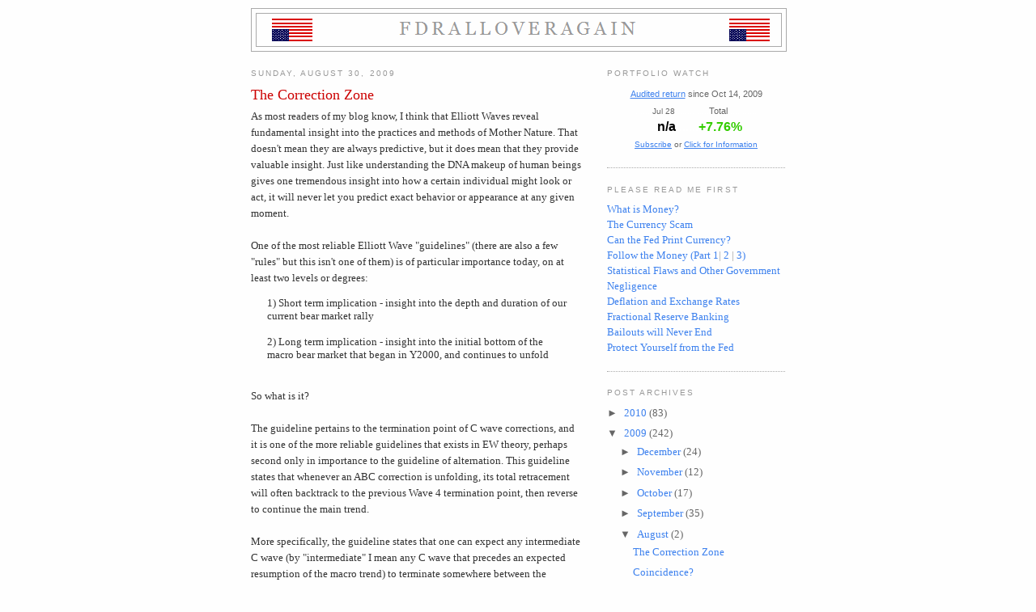

--- FILE ---
content_type: text/html; charset=UTF-8
request_url: https://fdralloveragain.blogspot.com/2009/08/
body_size: 17816
content:
<!DOCTYPE html>
<html dir='ltr' xmlns='http://www.w3.org/1999/xhtml' xmlns:b='http://www.google.com/2005/gml/b' xmlns:data='http://www.google.com/2005/gml/data' xmlns:expr='http://www.google.com/2005/gml/expr'>
<script type='text/javascript'> function commentDisplay(json) { for (var i = 0; i < numcomments; i++) { var entry = json.feed.entry[i]; var alturl; if (i == json.feed.entry.length) break; for (var k = 0; k < entry.link.length; k++) { if (entry.link[k].rel == 'alternate') { alturl = entry.link[k].href; break; } } alturl = alturl.replace("#", "#comment-"); if (entry.content) { comment = entry.content.$t; } else if (entry.summary) { comment = entry.summary.$t; } var re = /<\S[^>]*>/g; comment = comment.replace(re, ""); document.write('<a href="' + alturl + '">' + entry.author[0].name.$t + '</a> commented:<br/>'); if (comment.length < numchars) document.write(comment + '<br/><br/>'); else document.write(comment.substring(0, numchars) + '...<br/><br/>'); } } </script>
<head>
<link href='https://www.blogger.com/static/v1/widgets/2944754296-widget_css_bundle.css' rel='stylesheet' type='text/css'/>
<meta content='text/html; charset=UTF-8' http-equiv='Content-Type'/>
<meta content='blogger' name='generator'/>
<link href='https://fdralloveragain.blogspot.com/favicon.ico' rel='icon' type='image/x-icon'/>
<link href='http://fdralloveragain.blogspot.com/2009/08/' rel='canonical'/>
<link rel="alternate" type="application/atom+xml" title="fdralloveragain - Atom" href="https://fdralloveragain.blogspot.com/feeds/posts/default" />
<link rel="alternate" type="application/rss+xml" title="fdralloveragain - RSS" href="https://fdralloveragain.blogspot.com/feeds/posts/default?alt=rss" />
<link rel="service.post" type="application/atom+xml" title="fdralloveragain - Atom" href="https://www.blogger.com/feeds/8305505968390768234/posts/default" />
<!--Can't find substitution for tag [blog.ieCssRetrofitLinks]-->
<meta content='http://fdralloveragain.blogspot.com/2009/08/' property='og:url'/>
<meta content='fdralloveragain' property='og:title'/>
<meta content='' property='og:description'/>
<title>fdralloveragain: August 2009</title>
<style id='page-skin-1' type='text/css'><!--
/*
-----------------------------------------------
Blogger Template Style
Name:     Minima
Designer: Douglas Bowman
URL:      www.stopdesign.com
Date:     26 Feb 2004
Updated by: Blogger Team
----------------------------------------------- */
#navbar-iframe { display: none !important; }
/* Variable definitions
====================
<Variable name="bgcolor" description="Page Background Color"
type="color" default="#fff">
<Variable name="textcolor" description="Text Color"
type="color" default="#333">
<Variable name="linkcolor" description="Link Color"
type="color" default="#58a">
<Variable name="pagetitlecolor" description="Blog Title Color"
type="color" default="#666">
<Variable name="descriptioncolor" description="Blog Description Color"
type="color" default="#999">
<Variable name="titlecolor" description="Post Title Color"
type="color" default="#c60">
<Variable name="bordercolor" description="Border Color"
type="color" default="#ccc">
<Variable name="sidebarcolor" description="Sidebar Title Color"
type="color" default="#999">
<Variable name="sidebartextcolor" description="Sidebar Text Color"
type="color" default="#666">
<Variable name="visitedlinkcolor" description="Visited Link Color"
type="color" default="#999">
<Variable name="bodyfont" description="Text Font"
type="font" default="normal normal 100% Georgia, Serif">
<Variable name="headerfont" description="Sidebar Title Font"
type="font"
default="normal normal 78% 'Trebuchet MS',Trebuchet,Arial,Verdana,Sans-serif">
<Variable name="pagetitlefont" description="Blog Title Font"
type="font"
default="normal normal 200% Georgia, Serif">
<Variable name="descriptionfont" description="Blog Description Font"
type="font"
default="normal normal 78% 'Trebuchet MS', Trebuchet, Arial, Verdana, Sans-serif">
<Variable name="postfooterfont" description="Post Footer Font"
type="font"
default="normal normal 78% 'Trebuchet MS', Trebuchet, Arial, Verdana, Sans-serif">
<Variable name="startSide" description="Side where text starts in blog language"
type="automatic" default="left">
<Variable name="endSide" description="Side where text ends in blog language"
type="automatic" default="right">
*/
/* Use this with templates/template-twocol.html */
body {
background:#fefefe;
margin:0;
color:#333333;
font:x-small Georgia Serif;
font-size/* */:/**/small;
font-size: /**/small;
text-align: center;
}
a:link {
color:#3D81EE;
text-decoration:none;
}
a:visited {
color:#ca5147;
text-decoration:none;
}
a:hover {
color:#cc0000;
text-decoration:underline;
}
a img {
border-width:0;
}
/* Header
-----------------------------------------------
*/
#header-wrapper {
width:660px;
margin:0 auto 5px;
border:1px solid #aaaaaa;
}
#header-inner {
background-position: center;
margin-left: auto;
margin-right: auto;
}
#header {
margin: 5px;
border: 1px solid #aaaaaa;
text-align: center;
color:#999999;
}
#header h1 {
margin:5px 5px 0;
padding:1px 1px .2em;
line-height:1em;
text-transform:uppercase;
letter-spacing:.2em;
font: normal normal 180% Georgia, Serif;
}
#header a {
color:#999999;
text-decoration:none;
}
#header a:hover {
color:#999999;
}
#header .description {
margin:0 2px 2px;
padding:0 2px 2px;
max-width:700px;
text-transform:uppercase;
letter-spacing:.2em;
line-height: 1em;
font: normal normal 78% 'Trebuchet MS', Trebuchet, Arial, Verdana, Sans-serif;
color: #999999;
}
#header img {
margin-left: auto;
margin-right: auto;
}
/* Outer-Wrapper
----------------------------------------------- */
#outer-wrapper {
width: 660px;
margin:0 auto;
padding:10px;
text-align:left;
font: normal normal 100% Georgia, Serif;
}
#main-wrapper {
width: 410px;
float: left;
word-wrap: break-word; /* fix for long text breaking sidebar float in IE */
overflow: hidden;     /* fix for long non-text content breaking IE sidebar float */
}
#sidebar-wrapper {
width: 220px;
float: right;
word-wrap: break-word; /* fix for long text breaking sidebar float in IE */
overflow: hidden;      /* fix for long non-text content breaking IE sidebar float */
}
/* Headings
----------------------------------------------- */
h2 {
margin:1.5em 0 .75em;
font:normal normal 78% 'Trebuchet MS',Trebuchet,Arial,Verdana,Sans-serif;
line-height: 1.4em;
text-transform:uppercase;
letter-spacing:.2em;
color:#999999;
}
/* Posts
-----------------------------------------------
*/
h2.date-header {
margin:1.5em 0 .5em;
}
.post {
margin:.5em 0 1.5em;
border-bottom:1px dotted #aaaaaa;
padding-bottom:1.5em;
}
.post h3 {
margin:.25em 0 0;
padding:0 0 4px;
font-size:140%;
font-weight:normal;
line-height:1.4em;
color:#cc0000;
}
.post h3 a, .post h3 a:visited, .post h3 strong {
display:block;
text-decoration:none;
color:#cc0000;
font-weight:normal;
}
.post h3 strong, .post h3 a:hover {
color:#333333;
}
.post-body {
margin:0 0 .75em;
line-height:1.6em;
}
.post-body blockquote {
line-height:1.3em;
}
.post-footer {
margin: .75em 0;
color:#999999;
text-transform:uppercase;
letter-spacing:.1em;
font: normal normal 78% 'Trebuchet MS', Trebuchet, Arial, Verdana, Sans-serif;
line-height: 1.4em;
}
.comment-link {
margin-left:.6em;
}
.post img {
padding:4px;
border:1px solid #aaaaaa;
}
.post blockquote {
margin:1em 20px;
}
.post blockquote p {
margin:.75em 0;
}
/* Comments
----------------------------------------------- */
#comments h4 {
margin:1em 0;
font-weight: bold;
line-height: 1.4em;
text-transform:uppercase;
letter-spacing:.2em;
color: #999999;
}
#comments-block {
margin:1em 0 1.5em;
line-height:1.6em;
}
#comments-block .comment-author {
margin:.5em 0;
}
#comments-block .comment-body {
margin:.25em 0 0;
}
#comments-block .comment-footer {
margin:-.25em 0 2em;
line-height: 1.4em;
text-transform:uppercase;
letter-spacing:.1em;
}
#comments-block .comment-body p {
margin:0 0 .75em;
}
.deleted-comment {
font-style:italic;
color:gray;
}
#blog-pager-newer-link {
float: left;
}
#blog-pager-older-link {
float: right;
}
#blog-pager {
text-align: center;
}
.feed-links {
clear: both;
line-height: 2.5em;
}
/* Sidebar Content
----------------------------------------------- */
.sidebar {
color: #666666;
line-height: 1.5em;
}
.sidebar ul {
list-style:none;
margin:0 0 0;
padding:0 0 0;
}
.sidebar li {
margin:0;
padding-top:0;
padding-right:0;
padding-bottom:.25em;
padding-left:15px;
text-indent:-15px;
line-height:1.5em;
}
.sidebar .widget, .main .widget {
border-bottom:1px dotted #aaaaaa;
margin:0 0 1.5em;
padding:0 0 1.5em;
}
.main .Blog {
border-bottom-width: 0;
}
/* Profile
----------------------------------------------- */
.profile-img {
float: left;
margin-top: 0;
margin-right: 5px;
margin-bottom: 5px;
margin-left: 0;
padding: 4px;
border: 1px solid #aaaaaa;
}
.profile-data {
margin:0;
text-transform:uppercase;
letter-spacing:.1em;
font: normal normal 78% 'Trebuchet MS', Trebuchet, Arial, Verdana, Sans-serif;
color: #999999;
font-weight: bold;
line-height: 1.6em;
}
.profile-datablock {
margin:.5em 0 .5em;
}
.profile-textblock {
margin: 0.5em 0;
line-height: 1.6em;
}
.profile-link {
font: normal normal 78% 'Trebuchet MS', Trebuchet, Arial, Verdana, Sans-serif;
text-transform: uppercase;
letter-spacing: .1em;
}
/* Footer
----------------------------------------------- */
#footer {
width:660px;
clear:both;
margin:0 auto;
padding-top:15px;
line-height: 1.6em;
text-transform:uppercase;
letter-spacing:.1em;
text-align: center;
}

--></style>
<link href='https://www.blogger.com/dyn-css/authorization.css?targetBlogID=8305505968390768234&amp;zx=bf316403-4915-4bea-8cef-5e6cb2a0c06a' media='none' onload='if(media!=&#39;all&#39;)media=&#39;all&#39;' rel='stylesheet'/><noscript><link href='https://www.blogger.com/dyn-css/authorization.css?targetBlogID=8305505968390768234&amp;zx=bf316403-4915-4bea-8cef-5e6cb2a0c06a' rel='stylesheet'/></noscript>
<meta name='google-adsense-platform-account' content='ca-host-pub-1556223355139109'/>
<meta name='google-adsense-platform-domain' content='blogspot.com'/>

</head>
<body>
<div class='navbar section' id='navbar'><div class='widget Navbar' data-version='1' id='Navbar1'><script type="text/javascript">
    function setAttributeOnload(object, attribute, val) {
      if(window.addEventListener) {
        window.addEventListener('load',
          function(){ object[attribute] = val; }, false);
      } else {
        window.attachEvent('onload', function(){ object[attribute] = val; });
      }
    }
  </script>
<div id="navbar-iframe-container"></div>
<script type="text/javascript" src="https://apis.google.com/js/platform.js"></script>
<script type="text/javascript">
      gapi.load("gapi.iframes:gapi.iframes.style.bubble", function() {
        if (gapi.iframes && gapi.iframes.getContext) {
          gapi.iframes.getContext().openChild({
              url: 'https://www.blogger.com/navbar/8305505968390768234?origin\x3dhttps://fdralloveragain.blogspot.com',
              where: document.getElementById("navbar-iframe-container"),
              id: "navbar-iframe"
          });
        }
      });
    </script><script type="text/javascript">
(function() {
var script = document.createElement('script');
script.type = 'text/javascript';
script.src = '//pagead2.googlesyndication.com/pagead/js/google_top_exp.js';
var head = document.getElementsByTagName('head')[0];
if (head) {
head.appendChild(script);
}})();
</script>
</div></div>
<div id='outer-wrapper'><div id='wrap2'>
<!-- skip links for text browsers -->
<span id='skiplinks' style='display:none;'>
<a href='#main'>skip to main </a> |
      <a href='#sidebar'>skip to sidebar</a>
</span>
<div id='header-wrapper'>
<div class='header section' id='header'><div class='widget Header' data-version='1' id='Header1'>
<div id='header-inner'>
<a href='https://fdralloveragain.blogspot.com/' style='display: block'>
<img alt='fdralloveragain' height='40px; ' id='Header1_headerimg' src='https://blogger.googleusercontent.com/img/b/R29vZ2xl/AVvXsEisxDnMINqJXaG6z1PVw-tAPJE2U29ElcBrEkisVudzyYn1ufrHiWUl0o7t0xitJcNbbolO71KHAWPAhwpbhnePwQdEKzuAhfVKe6dZ_mLUXZMGDEIKLjjxTgduRSR4aXWldnL9CPdYaw/s1600-r/50star-sml.png' style='display: block' width='645px; '/>
</a>
</div>
</div></div>
</div>
<div id='content-wrapper'>
<div id='crosscol-wrapper' style='text-align:center'>
<div class='crosscol no-items section' id='crosscol'></div>
</div>
<div id='main-wrapper'>
<div class='main section' id='main'><div class='widget Blog' data-version='1' id='Blog1'>
<div class='blog-posts hfeed'>

          <div class="date-outer">
        
<h2 class='date-header'><span>Sunday, August 30, 2009</span></h2>

          <div class="date-posts">
        
<div class='post-outer'>
<div class='post hentry'>
<a name='635463214944808548'></a>
<h3 class='post-title entry-title'>
<a href='https://fdralloveragain.blogspot.com/2009/08/correction-zone.html'>The Correction Zone</a>
</h3>
<div class='post-header-line-1'></div>
<div class='post-body entry-content'>
As most readers of my blog know, I think that Elliott Waves reveal fundamental insight into the practices and methods of Mother Nature. That doesn't mean they are always predictive, but it does mean that they provide valuable insight. Just like understanding the DNA makeup of human beings gives one tremendous insight into how a certain individual might look or act, it will never let you predict exact behavior or appearance at any given moment.<br /><br />One of the most reliable Elliott Wave "guidelines" (there are also a few "rules" but this isn't one of them) is of particular importance today, on at least two levels or degrees:<br /><blockquote>1) Short term implication - insight into the depth and duration of our current bear market rally<br /><br />2) Long term implication - insight into the initial bottom of the macro bear market that began in Y2000, and continues to unfold </blockquote><br />So what is it?<br /><br />The guideline pertains to the termination point of C wave corrections, and it is one of the more reliable guidelines that exists in EW theory, perhaps second only in importance to the guideline of alternation. This guideline states that whenever an ABC correction is unfolding, its total retracement will often backtrack to the previous Wave 4 termination point, then reverse to continue the main trend.<br /><br />More specifically, the guideline states that one can expect any intermediate C wave (by "intermediate" I mean any C wave that precedes an expected resumption of the macro trend) to terminate somewhere between the previous Wave 4 of the same degree, and the Wave 2 of 5 of one lesser degree.<br /><br />The following illustration comes from elliottwave.com; I added the red markup:<br /><br /><a href="https://blogger.googleusercontent.com/img/b/R29vZ2xl/AVvXsEjRolWG2_jz0uiUWLtn1TAVEwTa0XA2BI9DYluSAOiyq-JWGjHEDqLXT8WN6Dd5lNa-53LEC8oG8chItBIZzQ0vfE0evimnNMNNl7J6UDHX2mNt0k83PZDl5cfcGZMEM2yCA-gjStgt8Q/s1600-h/CorrectionZone.PNG" onblur="try {parent.deselectBloggerImageGracefully();} catch(e) {}"><img alt="" border="0" id="BLOGGER_PHOTO_ID_5376065758991359490" src="https://blogger.googleusercontent.com/img/b/R29vZ2xl/AVvXsEjRolWG2_jz0uiUWLtn1TAVEwTa0XA2BI9DYluSAOiyq-JWGjHEDqLXT8WN6Dd5lNa-53LEC8oG8chItBIZzQ0vfE0evimnNMNNl7J6UDHX2mNt0k83PZDl5cfcGZMEM2yCA-gjStgt8Q/s400/CorrectionZone.PNG" style="margin: 0pt 10px 10px 0pt; float: left; cursor: pointer; width: 395px; height: 297px;" /></a><br /><br />My transparent red box shows the generic EW waveform was drawn about right, at least with respect to common expectations, because the C wave terminates in the zone bounded by the points forming the guideline outlined above. At this point, we would expect the C Wave's correction to stop, and the bull market, depicted above in generic terms, to continue.<br /><br />Bull market behavior is generally more predictable than bear market behavior, but in a bear market, the guideline still generally holds. Here is the diagram, inverted, to illustrate the a similar bear market expectation:<br /><br /><a href="https://blogger.googleusercontent.com/img/b/R29vZ2xl/AVvXsEi5WjwxIw_D4P634fMKT8NGtH-GZel9qxVBhW4Fi_LZAgr2MR6iTP119CABuaJ_WGgduwtCJhuff6mC0VvHeziSzNv9bMequYWDuil2qXMonUZUbiBLtAWaQAHn0KomJQgvmgWUFjmDHg/s1600-h/CorrectionZoneinverted.PNG" onblur="try {parent.deselectBloggerImageGracefully();} catch(e) {}"><img alt="" border="0" id="BLOGGER_PHOTO_ID_5376065890889822546" src="https://blogger.googleusercontent.com/img/b/R29vZ2xl/AVvXsEi5WjwxIw_D4P634fMKT8NGtH-GZel9qxVBhW4Fi_LZAgr2MR6iTP119CABuaJ_WGgduwtCJhuff6mC0VvHeziSzNv9bMequYWDuil2qXMonUZUbiBLtAWaQAHn0KomJQgvmgWUFjmDHg/s400/CorrectionZoneinverted.PNG" style="margin: 0pt 10px 10px 0pt; float: left; cursor: pointer; width: 395px; height: 297px;" /></a><br /><br />I hope the applicability of this guideline to (1), the short term implication, is clear:<br /><br /><a href="https://blogger.googleusercontent.com/img/b/R29vZ2xl/AVvXsEjkjqbzTehycLzv1Tg1qsvVGBrKqa9jRQEISJNvoyoSunDZAcuCXEc9FUW_HKZqtI8SFfDqkDnJh86Q4isfaCXZAXvk6EQ5_AKMeDtTOzy4URGhiMmjxHJWWIbL0s1idQ7mRwLcVJ2PKw/s1600-h/DowCorrection.png"><img alt="" border="0" id="BLOGGER_PHOTO_ID_5375846533601693922" src="https://blogger.googleusercontent.com/img/b/R29vZ2xl/AVvXsEjkjqbzTehycLzv1Tg1qsvVGBrKqa9jRQEISJNvoyoSunDZAcuCXEc9FUW_HKZqtI8SFfDqkDnJh86Q4isfaCXZAXvk6EQ5_AKMeDtTOzy4URGhiMmjxHJWWIbL0s1idQ7mRwLcVJ2PKw/s400/DowCorrection.png" style="margin: 0px 10px 10px 0px; width: 367px; float: left; height: 359px;" /></a><br /><br /><br /><br /><br /><br /><br /><br /><br /><br /><br /><br /><br /><br /><br /><br /><br /><br /><br /><br />The applicability to (2), or the long term implication, is not as pressing but certainly more interesting. Let's save that discussion for next time.
<div style='clear: both;'></div>
</div>
<div class='post-footer'>
<div class='post-footer-line post-footer-line-1'><span class='post-author vcard'>
Posted by
<span class='fn'>fdralloveragain</span>
</span>
<span class='post-timestamp'>
at
<a class='timestamp-link' href='https://fdralloveragain.blogspot.com/2009/08/correction-zone.html' rel='bookmark' title='permanent link'><abbr class='published' title='2009-08-30T15:05:00-04:00'>3:05&#8239;PM</abbr></a>
</span>
</div>
<div class='post-footer-line post-footer-line-2'><span class='post-backlinks post-comment-link'>
</span>
<span class='post-icons'>
<span class='item-action'>
<a href='https://www.blogger.com/email-post/8305505968390768234/635463214944808548' title='Email Post'>
<img alt="" class="icon-action" height="13" src="//www.blogger.com/img/icon18_email.gif" width="18">
</a>
</span>
<span class='item-control blog-admin pid-1065923583'>
<a href='https://www.blogger.com/post-edit.g?blogID=8305505968390768234&postID=635463214944808548&from=pencil' title='Edit Post'>
<img alt='' class='icon-action' height='18' src='https://resources.blogblog.com/img/icon18_edit_allbkg.gif' width='18'/>
</a>
</span>
</span>
</div>
<div class='post-footer-line post-footer-line-3'><span class='post-comment-link'>
<a class='comment-link' href='https://fdralloveragain.blogspot.com/2009/08/correction-zone.html#comment-form' onclick=''>15
comments</a>
</span>
</div>
</div>
</div>
</div>

          </div></div>
        

          <div class="date-outer">
        
<h2 class='date-header'><span>Saturday, August 29, 2009</span></h2>

          <div class="date-posts">
        
<div class='post-outer'>
<div class='post hentry'>
<a name='6780154423931621927'></a>
<h3 class='post-title entry-title'>
<a href='https://fdralloveragain.blogspot.com/2009/08/coincidence.html'>Coincidence?</a>
</h3>
<div class='post-header-line-1'></div>
<div class='post-body entry-content'>
Is it a coincidence that my vacations always seem to align with countertrend rallies?<br /><br />Well, here I am, so down we go....
<div style='clear: both;'></div>
</div>
<div class='post-footer'>
<div class='post-footer-line post-footer-line-1'><span class='post-author vcard'>
Posted by
<span class='fn'>fdralloveragain</span>
</span>
<span class='post-timestamp'>
at
<a class='timestamp-link' href='https://fdralloveragain.blogspot.com/2009/08/coincidence.html' rel='bookmark' title='permanent link'><abbr class='published' title='2009-08-29T19:22:00-04:00'>7:22&#8239;PM</abbr></a>
</span>
</div>
<div class='post-footer-line post-footer-line-2'><span class='post-backlinks post-comment-link'>
</span>
<span class='post-icons'>
<span class='item-action'>
<a href='https://www.blogger.com/email-post/8305505968390768234/6780154423931621927' title='Email Post'>
<img alt="" class="icon-action" height="13" src="//www.blogger.com/img/icon18_email.gif" width="18">
</a>
</span>
<span class='item-control blog-admin pid-1065923583'>
<a href='https://www.blogger.com/post-edit.g?blogID=8305505968390768234&postID=6780154423931621927&from=pencil' title='Edit Post'>
<img alt='' class='icon-action' height='18' src='https://resources.blogblog.com/img/icon18_edit_allbkg.gif' width='18'/>
</a>
</span>
</span>
</div>
<div class='post-footer-line post-footer-line-3'><span class='post-comment-link'>
<a class='comment-link' href='https://fdralloveragain.blogspot.com/2009/08/coincidence.html#comment-form' onclick=''>13
comments</a>
</span>
</div>
</div>
</div>
</div>

        </div></div>
      
</div>
<div class='blog-pager' id='blog-pager'>
<span id='blog-pager-newer-link'>
<a class='blog-pager-newer-link' href='https://fdralloveragain.blogspot.com/search?updated-max=2009-09-08T16:09:00-04:00&amp;max-results=1&amp;reverse-paginate=true' id='Blog1_blog-pager-newer-link' title='Newer Posts'>Newer Posts</a>
</span>
<span id='blog-pager-older-link'>
<a class='blog-pager-older-link' href='https://fdralloveragain.blogspot.com/search?updated-max=2009-08-29T19:22:00-04:00&amp;max-results=1' id='Blog1_blog-pager-older-link' title='Older Posts'>Older Posts</a>
</span>
<a class='home-link' href='https://fdralloveragain.blogspot.com/'>Home</a>
</div>
<div class='clear'></div>
<div class='blog-feeds'>
<div class='feed-links'>
Subscribe to:
<a class='feed-link' href='https://fdralloveragain.blogspot.com/feeds/posts/default' target='_blank' type='application/atom+xml'>Comments (Atom)</a>
</div>
</div>
</div><div class='widget Poll' data-version='1' id='Poll4'>
<h2 class='title'>The USA&#39;s political-economc system is best described as:</h2>
<div class='widget-content'>
<iframe allowtransparency='true' frameborder='0' height='180' name='poll-widget3410461285453589875' style='border:none; width:100%;'></iframe>
<div class='clear'></div>
</div>
</div><div class='widget Poll' data-version='1' id='Poll1'>
<h2 class='title'>On Nov 2, 2010, I plan to vote (FOR or AGAINST) my incumbent congressman</h2>
<div class='widget-content'>
<iframe allowtransparency='true' frameborder='0' height='140' name='poll-widget-1342850159242091805' style='border:none; width:100%;'></iframe>
<div class='clear'></div>
</div>
</div></div>
</div>
<div id='sidebar-wrapper'>
<div class='sidebar section' id='sidebar'><div class='widget Text' data-version='1' id='Text8'>
<h2 class='title'>Portfolio Watch</h2>
<div class='widget-content'>
<center><span style=";font-family:arial;font-size:11px;"  ><a href="http://vse.marketwatch.com/Game/Homepage.aspx"><u>Audited return</u></a> since Oct 14, 2009<br /></span><span style=";font-family:arial;font-size:11px;"  ><span style="color: rgb(255, 255, 255);">..</span></span><span style=";font-family:arial;font-size:11px;"  ><span style="color: rgb(255, 255, 255);">.</span></span><span style=";font-family:arial;font-size:11px;"  ><span style="color: rgb(255, 255, 255);">..</span></span><span style=";font-family:arial;font-size:11px;"  ><span style="color: rgb(255, 255, 255);">.</span></span><span style=";font-family:arial;font-size:11px;"  ><span style="color: rgb(255, 255, 255);">.</span></span><span style=";font-family:arial;font-size:10px;"  >Jul 28</span><span style=";font-family:arial;font-size:11px;"  ><span style="color: rgb(255, 255, 255);">       .......   ...</span></span><span style=";font-family:arial;font-size:11px;"  ><span style="color: rgb(255, 255, 255);">.</span></span><span style=";font-family:arial;font-size:11px;"  ><span style="color: rgb(255, 255, 255);">.</span>Total<span style="color: rgb(255, 255, 255);">              ...........</span> <span style="font-size:16px;"><br /></span></span><span style=";font-family:arial;font-size:11px;"  ><span style="font-size:16px;"><span style="color: rgb(255, 255, 255);"><span style="color: rgb(255, 255, 255);">..</span><span style="font-weight: bold;"><span style="color: rgb(0, 0, 0);">n/a</span>l</span></span></span></span><span style=";font-family:arial;font-size:11px;"  ><span style="font-size:16px;"><span style="color: rgb(255, 255, 255);">....</span></span></span><span style=";font-family:arial;font-size:11px;"  ><span style="font-size:16px;"><span style="color: rgb(255, 255, 255);">.</span></span></span><span style=";font-family:arial;font-size:11px;"  ><span style="font-size:16px;"><span style="color: rgb(255, 255, 255);">.<span style="font-weight: bold; color: rgb(51, 204, 0);">+7.76%</span></span></span></span></center><center><span style=";font-family:arial;font-size:10px;"  ><a href="https://www.paypal.com/cgi-bin/webscr?cmd=_s-xclick&amp;hosted_button_id=9271579"><u>Subscribe</u></a> or <a href="http://fdralloveragain.blogspot.com/2009/10/coming-soon-portfolio-watch.html"><u>Click for Information</u></a> </span></center>
</div>
<div class='clear'></div>
</div><div class='widget Text' data-version='1' id='Text5'>
<h2 class='title'>PLEASE READ ME FIRST</h2>
<div class='widget-content'>
<a href="http://fdralloveragain.blogspot.com/2009/01/what-is-money_04.html">What is Money?</a><br /><a href="http://fdralloveragain.blogspot.com/2009/01/currency-scam.html">The Currency Scam</a><br /><a href="http://fdralloveragain.blogspot.com/2009/01/can-fed-print-more-currency-to-counter.html">Can the Fed Print Currency?</a><br /><a href="http://fdralloveragain.blogspot.com/2009/01/follow-money.html">Follow the Money (Part 1</a><span style="color: rgb(153, 153, 153);">|</span> <a href="http://fdralloveragain.blogspot.com/2009/01/follow-money-part-2.html">2</a><span style="color: rgb(153, 153, 153);"> |</span> <a href="http://fdralloveragain.blogspot.com/2009/01/follow-money-part-3.html">3)</a><br /><a href="http://fdralloveragain.blogspot.com/2009/01/statistical-flaws-and-other-government.html">Statistical Flaws and Other Government Negligence</a><br /><a href="http://fdralloveragain.blogspot.com/2009/02/usd-behavior-during-deflation.html">Deflation and Exchange Rates</a><br /><a href="http://fdralloveragain.blogspot.com/2009/11/fractional-reserve-banking.html">Fractional Reserve Banking</a><br /><a href="http://fdralloveragain.blogspot.com/2009/01/banker-bailouts-will-never-end.html">Bailouts will Never End</a><br /><a href="http://fdralloveragain.blogspot.com/2010/01/how-to-protect-yourself-from-federal.html">Protect Yourself from the Fed</a><br />
</div>
<div class='clear'></div>
</div><div class='widget BlogArchive' data-version='1' id='BlogArchive2'>
<h2>Post Archives</h2>
<div class='widget-content'>
<div id='ArchiveList'>
<div id='BlogArchive2_ArchiveList'>
<ul class='hierarchy'>
<li class='archivedate collapsed'>
<a class='toggle' href='javascript:void(0)'>
<span class='zippy'>

        &#9658;&#160;
      
</span>
</a>
<a class='post-count-link' href='https://fdralloveragain.blogspot.com/2010/'>
2010
</a>
<span class='post-count' dir='ltr'>(83)</span>
<ul class='hierarchy'>
<li class='archivedate collapsed'>
<a class='toggle' href='javascript:void(0)'>
<span class='zippy'>

        &#9658;&#160;
      
</span>
</a>
<a class='post-count-link' href='https://fdralloveragain.blogspot.com/2010/06/'>
June
</a>
<span class='post-count' dir='ltr'>(8)</span>
</li>
</ul>
<ul class='hierarchy'>
<li class='archivedate collapsed'>
<a class='toggle' href='javascript:void(0)'>
<span class='zippy'>

        &#9658;&#160;
      
</span>
</a>
<a class='post-count-link' href='https://fdralloveragain.blogspot.com/2010/05/'>
May
</a>
<span class='post-count' dir='ltr'>(3)</span>
</li>
</ul>
<ul class='hierarchy'>
<li class='archivedate collapsed'>
<a class='toggle' href='javascript:void(0)'>
<span class='zippy'>

        &#9658;&#160;
      
</span>
</a>
<a class='post-count-link' href='https://fdralloveragain.blogspot.com/2010/04/'>
April
</a>
<span class='post-count' dir='ltr'>(1)</span>
</li>
</ul>
<ul class='hierarchy'>
<li class='archivedate collapsed'>
<a class='toggle' href='javascript:void(0)'>
<span class='zippy'>

        &#9658;&#160;
      
</span>
</a>
<a class='post-count-link' href='https://fdralloveragain.blogspot.com/2010/03/'>
March
</a>
<span class='post-count' dir='ltr'>(16)</span>
</li>
</ul>
<ul class='hierarchy'>
<li class='archivedate collapsed'>
<a class='toggle' href='javascript:void(0)'>
<span class='zippy'>

        &#9658;&#160;
      
</span>
</a>
<a class='post-count-link' href='https://fdralloveragain.blogspot.com/2010/02/'>
February
</a>
<span class='post-count' dir='ltr'>(27)</span>
</li>
</ul>
<ul class='hierarchy'>
<li class='archivedate collapsed'>
<a class='toggle' href='javascript:void(0)'>
<span class='zippy'>

        &#9658;&#160;
      
</span>
</a>
<a class='post-count-link' href='https://fdralloveragain.blogspot.com/2010/01/'>
January
</a>
<span class='post-count' dir='ltr'>(28)</span>
</li>
</ul>
</li>
</ul>
<ul class='hierarchy'>
<li class='archivedate expanded'>
<a class='toggle' href='javascript:void(0)'>
<span class='zippy toggle-open'>

        &#9660;&#160;
      
</span>
</a>
<a class='post-count-link' href='https://fdralloveragain.blogspot.com/2009/'>
2009
</a>
<span class='post-count' dir='ltr'>(242)</span>
<ul class='hierarchy'>
<li class='archivedate collapsed'>
<a class='toggle' href='javascript:void(0)'>
<span class='zippy'>

        &#9658;&#160;
      
</span>
</a>
<a class='post-count-link' href='https://fdralloveragain.blogspot.com/2009/12/'>
December
</a>
<span class='post-count' dir='ltr'>(24)</span>
</li>
</ul>
<ul class='hierarchy'>
<li class='archivedate collapsed'>
<a class='toggle' href='javascript:void(0)'>
<span class='zippy'>

        &#9658;&#160;
      
</span>
</a>
<a class='post-count-link' href='https://fdralloveragain.blogspot.com/2009/11/'>
November
</a>
<span class='post-count' dir='ltr'>(12)</span>
</li>
</ul>
<ul class='hierarchy'>
<li class='archivedate collapsed'>
<a class='toggle' href='javascript:void(0)'>
<span class='zippy'>

        &#9658;&#160;
      
</span>
</a>
<a class='post-count-link' href='https://fdralloveragain.blogspot.com/2009/10/'>
October
</a>
<span class='post-count' dir='ltr'>(17)</span>
</li>
</ul>
<ul class='hierarchy'>
<li class='archivedate collapsed'>
<a class='toggle' href='javascript:void(0)'>
<span class='zippy'>

        &#9658;&#160;
      
</span>
</a>
<a class='post-count-link' href='https://fdralloveragain.blogspot.com/2009/09/'>
September
</a>
<span class='post-count' dir='ltr'>(35)</span>
</li>
</ul>
<ul class='hierarchy'>
<li class='archivedate expanded'>
<a class='toggle' href='javascript:void(0)'>
<span class='zippy toggle-open'>

        &#9660;&#160;
      
</span>
</a>
<a class='post-count-link' href='https://fdralloveragain.blogspot.com/2009/08/'>
August
</a>
<span class='post-count' dir='ltr'>(2)</span>
<ul class='posts'>
<li><a href='https://fdralloveragain.blogspot.com/2009/08/correction-zone.html'>The Correction Zone</a></li>
<li><a href='https://fdralloveragain.blogspot.com/2009/08/coincidence.html'>Coincidence?</a></li>
</ul>
</li>
</ul>
<ul class='hierarchy'>
<li class='archivedate collapsed'>
<a class='toggle' href='javascript:void(0)'>
<span class='zippy'>

        &#9658;&#160;
      
</span>
</a>
<a class='post-count-link' href='https://fdralloveragain.blogspot.com/2009/05/'>
May
</a>
<span class='post-count' dir='ltr'>(3)</span>
</li>
</ul>
<ul class='hierarchy'>
<li class='archivedate collapsed'>
<a class='toggle' href='javascript:void(0)'>
<span class='zippy'>

        &#9658;&#160;
      
</span>
</a>
<a class='post-count-link' href='https://fdralloveragain.blogspot.com/2009/04/'>
April
</a>
<span class='post-count' dir='ltr'>(51)</span>
</li>
</ul>
<ul class='hierarchy'>
<li class='archivedate collapsed'>
<a class='toggle' href='javascript:void(0)'>
<span class='zippy'>

        &#9658;&#160;
      
</span>
</a>
<a class='post-count-link' href='https://fdralloveragain.blogspot.com/2009/03/'>
March
</a>
<span class='post-count' dir='ltr'>(49)</span>
</li>
</ul>
<ul class='hierarchy'>
<li class='archivedate collapsed'>
<a class='toggle' href='javascript:void(0)'>
<span class='zippy'>

        &#9658;&#160;
      
</span>
</a>
<a class='post-count-link' href='https://fdralloveragain.blogspot.com/2009/02/'>
February
</a>
<span class='post-count' dir='ltr'>(18)</span>
</li>
</ul>
<ul class='hierarchy'>
<li class='archivedate collapsed'>
<a class='toggle' href='javascript:void(0)'>
<span class='zippy'>

        &#9658;&#160;
      
</span>
</a>
<a class='post-count-link' href='https://fdralloveragain.blogspot.com/2009/01/'>
January
</a>
<span class='post-count' dir='ltr'>(31)</span>
</li>
</ul>
</li>
</ul>
</div>
</div>
<div class='clear'></div>
</div>
</div><div class='widget Text' data-version='1' id='Text2'>
<h2 class='title'>Quote of the Day</h2>
<div class='widget-content'>
<span style="font-style: italic;">"</span>The more we do to you, the less you seem to believe we are doing it."<br /><br />- Dr. Joseph Mengele, Chief Universal Health Care provider<br /><br /><a href="http://fdralloveragain.blogspot.com/2009/01/quote-of-day-archives.html"><u>Quote of the Day Archives</u></a><br />
</div>
<div class='clear'></div>
</div><div class='widget HTML' data-version='1' id='HTML1'>
<h2 class='title'>Most Recent Comments</h2>
<div class='widget-content'>
<br/><script language="javascript">
var numcomments = 10;
var numchars = 140;
</script>
<script src="//fdralloveragain.blogspot.com/feeds/comments/default?%0Aalt=json-in-script&amp;callback=commentDisplay"></script>
</div>
<div class='clear'></div>
</div><div class='widget Text' data-version='1' id='Text7'>
<h2 class='title'>Current National Debt</h2>
<div class='widget-content'>
<span style="font-family:aerial;"><span style="color: rgb(204, 0, 0);">$12.3T</span> Owed<br /><span style="color: rgb(204, 0, 0);">$75T</span> in Mandatory Entitlements<br /><span style="color: rgb(204, 0, 0);">120M</span> Taxpayers (and falling)<br /><span style="color: rgb(204, 0, 0);">$728,000 </span>= Your Share**<br /></span><span style="font-family:aerial;"><span style="color: rgb(204, 0, 0); font-style: italic;">**Payoff </span><span style="font-style: italic;">(does not include interest)</span></span><span style="font-family:aerial;"><span style="color: rgb(204, 0, 0);"><span style="color: rgb(204, 0, 0);"><br /></span></span></span><span style="font-family:aerial;"><span style="color: rgb(204, 0, 0);">4.63% </span>(Avg) Fed Bank Finance Rate</span>
</div>
<div class='clear'></div>
</div><div class='widget Profile' data-version='1' id='Profile2'>
<h2>About me</h2>
<div class='widget-content'>
<a href='https://www.blogger.com/profile/03488923148019117760'><img alt='My photo' class='profile-img' height='54' src='//blogger.googleusercontent.com/img/b/R29vZ2xl/AVvXsEiruRsYHbC6MVZXuqRQpvUma66p5cWA-VbiBJk1zt1MggSj9aBuSxdnVpGinJnW54eZubCmsqbUpd6H22Hkbc7lK38wsUKteEKTjMGDi9oD7QD5Ay34fCYu-H25cl7d/s220/FDRAllOverAgain.58x54.png' width='58'/></a>
<dl class='profile-datablock'>
<dt class='profile-data'>
<a class='profile-name-link g-profile' href='https://www.blogger.com/profile/03488923148019117760' rel='author' style='background-image: url(//www.blogger.com/img/logo-16.png);'>
fdralloveragain
</a>
</dt>
<dd class='profile-textblock'>Understanding nature's cycles is the key to successful trading.  Cycles of all scales interlock in a dance that is both artistically simple and scientifically complex.  Today's predominant cycle will take us deep into an economic depression.  It isn't that we as individuals cannot comprehend our fate, it is that we as a group cannot avoid it.</dd>
</dl>
<a class='profile-link' href='https://www.blogger.com/profile/03488923148019117760' rel='author'>View my complete profile</a>
<div class='clear'></div>
</div>
</div><div class='widget BlogSearch' data-version='1' id='BlogSearch1'>
<h2 class='title'>Search This Blog</h2>
<div class='widget-content'>
<div id='BlogSearch1_form'>
<form action='https://fdralloveragain.blogspot.com/search' class='gsc-search-box' target='_top'>
<table cellpadding='0' cellspacing='0' class='gsc-search-box'>
<tbody>
<tr>
<td class='gsc-input'>
<input autocomplete='off' class='gsc-input' name='q' size='10' title='search' type='text' value=''/>
</td>
<td class='gsc-search-button'>
<input class='gsc-search-button' title='search' type='submit' value='Search'/>
</td>
</tr>
</tbody>
</table>
</form>
</div>
</div>
<div class='clear'></div>
</div></div>
</div>
<!-- spacer for skins that want sidebar and main to be the same height-->
<div class='clear'>&#160;</div>
</div>
<!-- end content-wrapper -->
<div id='footer-wrapper'>
<div class='footer section' id='footer'><div class='widget Text' data-version='1' id='Text3'>
<h2 class='title'>Market Snapshot</h2>
<div class='widget-content'>
<img src="https://lh3.googleusercontent.com/blogger_img_proxy/AEn0k_ut6u6ikzjkuSih4p14Avw1CU3DcchPJv16xj1Yy-WvXf2-gr0z84JjJInSmjmanVzGDRG1wfzkWnj7rTOPCf95kky7eyxn9NTNuist7YqKmRPN_TEthCSKCU-ioQ73GGO_-SmsLA=s0-d"><img src="https://lh3.googleusercontent.com/blogger_img_proxy/[base64]s0-d"><br/><br/><img src="https://lh3.googleusercontent.com/blogger_img_proxy/AEn0k_utJOYxK7iv2zV_52JDGP3fxVQ32dJcbR03SdwS2-7WlWzx7bt3xwUp7KRrJOUcQxdva6fFzChlS6aa26zMC1WmlgBV9lJ08KtHcIcUntGh6LwkZfflQJcxygBVMZDH8BOE2O_4h3OrYg=s0-d"><img src="https://lh3.googleusercontent.com/blogger_img_proxy/[base64]s0-d"><br/><br/>Gold and Silver<br/><img src="https://lh3.googleusercontent.com/blogger_img_proxy/AEn0k_uorYQiGWUnQelGESloN8DqBhw2_qaanyg4CG1sV6QVWQT1TKd9QOI1rBebUMQzSWK4tSiyFEhE4yrl5SknuqFMmVfENFW_Sj1UALZZNEcayCbescsgot96vC7aDQlU=s0-d"> <img src="https://lh3.googleusercontent.com/blogger_img_proxy/AEn0k_sDtLxGnr3OfnWCURmR5Js7PHALqK1Dg93NFFpW_sAwie-sB_9387oK8CeTSfqXNN7J_wQbET-T5YVh_8ulNHaSFJb__SavxtLcCJMqo1Yuq5HBYYGVn9awqZkMwQwPEl7f=s0-d"><img width="400" src="https://lh3.googleusercontent.com/blogger_img_proxy/AEn0k_uIegP23RsRGFTUyf-vNH-s9NCWcCe1bMyttWr6w2dOnSZ0HNQZul4X72rs8QRyOWHMNjKXuGQfcFMMJ_m4IP7nBidWfBnQ6hVFSHY8=s0-d"><img width="400" src="https://lh3.googleusercontent.com/blogger_img_proxy/AEn0k_sGw0Jih92l-IGS1M3CWWIYffTSojvDo6xD1EYiPsOL8DbKLpm-2ouirzgwCpLUgTiJqKaBNab4BFrusPE2Z-a8JvKyAd3JLAnux9lz9OA=s0-d"><br/><br/>US$ vs Euro and Yen<br/>(<a href="http://fdralloveragain.blogspot.com/2009/02/usd-behavior-during-deflation.html"><u>all major currencies are strengthening in unison</u></a>)<br/><img alt="Chart for USD/EUR (USDEUR=X)" src="https://lh3.googleusercontent.com/blogger_img_proxy/[base64]s0-d"><br/><img alt="Chart for USD/JPY (USDJPY=X)" src="https://lh3.googleusercontent.com/blogger_img_proxy/[base64]s0-d"><br/><br/>3-Month T-Bill and 10-Year Bond<br/><img src="https://lh3.googleusercontent.com/blogger_img_proxy/AEn0k_uAspBxyfiBX3nECZlA_NJodNYz1LEVUvyERprDLfPIk2mosRr98pmjKOwyDl_5G_iQrACHG5TKOVAC7zSy1SW9J42KZ0qqSx1a0BTg=s0-d"> <img src="https://lh3.googleusercontent.com/blogger_img_proxy/AEn0k_uu_SVYxFPm48MRV0gVXuv07_rsaCvgcqWjMFg7h8voUH0-V9JIfluFscLOOihLTy3jCZ17mm0jCMA7np-6ouKoFYBW8UcKx2pN8J9KgA=s0-d"><br/>
</div>
<div class='clear'></div>
</div><div class='widget Text' data-version='1' id='Text4'>
<h2 class='title'>Market Trends</h2>
<div class='widget-content'>
<span style="font-weight: bold; color: rgb(51, 102, 255);">Dow:</span><br/><img src="https://lh3.googleusercontent.com/blogger_img_proxy/[base64]s0-d"><img src="https://lh3.googleusercontent.com/blogger_img_proxy/[base64]s0-d"><br/><br/><span style="font-weight: bold; color: rgb(51, 102, 255);">S&amp;P:</span><br/><img src="https://lh3.googleusercontent.com/blogger_img_proxy/[base64]s0-d"><img src="https://lh3.googleusercontent.com/blogger_img_proxy/[base64]s0-d"><br/><br/><span style="font-weight: bold; color: rgb(51, 102, 255);">NASDAQ:</span><br/><img src="https://lh3.googleusercontent.com/blogger_img_proxy/[base64]s0-d"><img src="https://lh3.googleusercontent.com/blogger_img_proxy/[base64]s0-d"><br/><br/><span style="color: rgb(255, 204, 51); font-weight: bold;">Gold:</span><br/><img src="https://lh3.googleusercontent.com/blogger_img_proxy/[base64]s0-d"><img src="https://lh3.googleusercontent.com/blogger_img_proxy/[base64]s0-d"><br/><br/><span style="font-weight: bold;">Oil:</span><br/><img src="https://lh3.googleusercontent.com/blogger_img_proxy/[base64]s0-d"><img src="https://lh3.googleusercontent.com/blogger_img_proxy/[base64]s0-d"><br/><br/><span style="color: rgb(153, 51, 153); font-weight: bold;">3 Month Treasury:</span><br/><img src="https://lh3.googleusercontent.com/blogger_img_proxy/[base64]s0-d"><img src="https://lh3.googleusercontent.com/blogger_img_proxy/[base64]s0-d">
</div>
<div class='clear'></div>
</div><div class='widget Text' data-version='1' id='Text1'>
<div class='widget-content'>
<hr/><a style="font-weight: bold;" href="http://fdralloveragain.blogspot.com/2009/01/welcome-to-my-financial-blog.html">Welcome to my financial blog</a><br/><p style="" font="" align="left"><span style="font-weight: bold;">WARNING</span>: This blog contains views that are often unconventional. That's because "conventional wisdom" is designed to take your money<br/><br/><span style="font-weight: bold;">DISCLAIMER</span>: This blog may make specific forecasts, nothing is guaranteed so trade at your own risk. Some content might offend organizations created for the sole purpose of stealing other people's money. If you are offended by the content of this blog, don't read it (and stop stealing other people's money)<br/></p><br/><hr/><span style="font-weight: bold;">Open Market Forecasts:</span><br/><p style="" font="" align="left"><span style="">Issued May 2007 - Short real estate, home builders, bond insurers and leveraged financials<br/></span><span style="" align="left">Current Target - Ongoing declines</span><span style="" align="left"><left></left></span></p><p style="" font="" align="left"><span style="" align="left">Issued Oct 2007 - Conservative investors go 100% cash and Treasuries<br/>Next target - Two years of physical cash in home; Ladder short to medium term US Treasuries</span> with the rest; Minimize bank account balances, CDs, and non-treasury bonds; associate high paying bond yields with capital starvation<br/><span style="" align="left"><left></left></span></p><p style="" font="" align="left"><span style="" align="left">Issued Oct 2007 - Short Dow (14,100) and broad market indexes<br/>Next Targets:<br/></span></p><p style="" font="" align="left"><span style="" align="left">by 2012 - Dow 3,800<br/>then - as high as Dow 6,000<br/>by 2025 - Dow 800<br/><br/>Issued Oct 2007 - Short Automakers and Airlines<br/>Next Target - More declines, many luxury makes go the way of Duesenberg<br/>by 2020 - pain<br/></span></p><p style="" font="" align="left"><span style="" align="left"><left>Issued Mar 2008 - Short Gold ($985), Precious Metals, and Copper<br/>Next Target - Gold $475, other PMs with proportionate or greater declines<br/>By 2020 - Gold $225</left></span></p><p style="" font="" align="left"><span style="" align="left"><left>Issued July 2008 - Short oil ($135)<br/>Next Target -  $25<br/>by 2020 - $4</left></span></p><p style="" font="" align="left"><span style="" align="left"><left><br/></left></span></p><hr/><span style="font-weight: bold;">Open Trend Forecasts:</span><br/><p style="" font="" align="left">Relentless DEFLATION<br/></p><p style="" font="" align="left">Increasing US Dollar buying power as measured by falling real estate prices, stock prices, most asset prices, and falling treasury yields;  Periods of excessively negative 3 month treasury yields<br/></p> <p style="" font="" align="left">Continued transfer of taxpayer funds, high yield preferred stock, risky loan guaranties, and asset holdings to the Federal Reserve and connected bankers in the face of taxpayer clamor; result: increased strain on commercial and consumer credit accelerates deflation<br/></p><p style="" font="" align="left">Main Stream Media to continue promoting Federal Reserve and banker agenda: more debt, more debt, more debt<br/><br/>5,000+ bank failures<br/><br/>More bank consolidations intended to shift FDIC insurance obligations to common stockholder losses<br/></p><p style="" font="" align="left">FDIC bailout/restructuring that compromises insurance payouts</p><p style="" font="" align="left">Massive "New Deal 2.0" in order to transfer maximum wealth from the poor (taxpayers) to the Federal Reserve, connected bankers and corporations, and to benefit politicians; result: same as the original New Deal, economic depression<br/></p><p style="" font="" align="left"> Supreme Court Increased to 11 Justices by 2015, unless the conservative majority yields first<br/></p><p style="" font="" align="left">Higher mileage vehicles go cheap and dirty, not expensive and "Green"<br/></p><p style="" font="" align="left">Continuation of 2007+ global cooling<br/></p><p style="" font="" align="left"></p><hr/><p></p>CONTACT: <a href="mailto:fdralloveragain@yahoo.com">fdralloveragain@yahoo.com</a><span style="" align="left"><left></left></span>
</div>
<div class='clear'></div>
</div><div class='widget Followers' data-version='1' id='Followers2'>
<h2 class='title'>Followers</h2>
<div class='widget-content'>
<div id='Followers2-wrapper'>
<div style='margin-right:2px;'>
<div><script type="text/javascript" src="https://apis.google.com/js/platform.js"></script>
<div id="followers-iframe-container"></div>
<script type="text/javascript">
    window.followersIframe = null;
    function followersIframeOpen(url) {
      gapi.load("gapi.iframes", function() {
        if (gapi.iframes && gapi.iframes.getContext) {
          window.followersIframe = gapi.iframes.getContext().openChild({
            url: url,
            where: document.getElementById("followers-iframe-container"),
            messageHandlersFilter: gapi.iframes.CROSS_ORIGIN_IFRAMES_FILTER,
            messageHandlers: {
              '_ready': function(obj) {
                window.followersIframe.getIframeEl().height = obj.height;
              },
              'reset': function() {
                window.followersIframe.close();
                followersIframeOpen("https://www.blogger.com/followers/frame/8305505968390768234?colors\x3dCgt0cmFuc3BhcmVudBILdHJhbnNwYXJlbnQaByM2NjY2NjYiByMzRDgxRUUqByNmZWZlZmUyByNjYzAwMDA6ByM2NjY2NjZCByMzRDgxRUVKByM5OTk5OTlSByMzRDgxRUVaC3RyYW5zcGFyZW50\x26pageSize\x3d21\x26hl\x3den\x26origin\x3dhttps://fdralloveragain.blogspot.com");
              },
              'open': function(url) {
                window.followersIframe.close();
                followersIframeOpen(url);
              }
            }
          });
        }
      });
    }
    followersIframeOpen("https://www.blogger.com/followers/frame/8305505968390768234?colors\x3dCgt0cmFuc3BhcmVudBILdHJhbnNwYXJlbnQaByM2NjY2NjYiByMzRDgxRUUqByNmZWZlZmUyByNjYzAwMDA6ByM2NjY2NjZCByMzRDgxRUVKByM5OTk5OTlSByMzRDgxRUVaC3RyYW5zcGFyZW50\x26pageSize\x3d21\x26hl\x3den\x26origin\x3dhttps://fdralloveragain.blogspot.com");
  </script></div>
</div>
</div>
<div class='clear'></div>
</div>
</div></div>
</div>
</div></div>
<!-- end outer-wrapper -->
<a href='http://www.pax.com/free-counters.html'><img alt="Free Hit Counter" border="0" src="https://lh3.googleusercontent.com/blogger_img_proxy/AEn0k_voRMh5IRzfmN4leKZTDLyT3tYGVHmdAXGvGxXnemcrNbpy3N_O8EzX5r0rhUGAdfkltyUrONo6jCawN49uBf4EivtsPZyAi5gfLO4_khkLFgUDyLBg2vE2djoeU9uF=s0-d"></a>

<script type="text/javascript" src="https://www.blogger.com/static/v1/widgets/3845888474-widgets.js"></script>
<script type='text/javascript'>
window['__wavt'] = 'AOuZoY7fEBBNAbMULJg3vA9K8QpsCNrr8g:1768453187013';_WidgetManager._Init('//www.blogger.com/rearrange?blogID\x3d8305505968390768234','//fdralloveragain.blogspot.com/2009/08/','8305505968390768234');
_WidgetManager._SetDataContext([{'name': 'blog', 'data': {'blogId': '8305505968390768234', 'title': 'fdralloveragain', 'url': 'https://fdralloveragain.blogspot.com/2009/08/', 'canonicalUrl': 'http://fdralloveragain.blogspot.com/2009/08/', 'homepageUrl': 'https://fdralloveragain.blogspot.com/', 'searchUrl': 'https://fdralloveragain.blogspot.com/search', 'canonicalHomepageUrl': 'http://fdralloveragain.blogspot.com/', 'blogspotFaviconUrl': 'https://fdralloveragain.blogspot.com/favicon.ico', 'bloggerUrl': 'https://www.blogger.com', 'hasCustomDomain': false, 'httpsEnabled': true, 'enabledCommentProfileImages': true, 'gPlusViewType': 'FILTERED_POSTMOD', 'adultContent': false, 'analyticsAccountNumber': '', 'encoding': 'UTF-8', 'locale': 'en', 'localeUnderscoreDelimited': 'en', 'languageDirection': 'ltr', 'isPrivate': false, 'isMobile': false, 'isMobileRequest': false, 'mobileClass': '', 'isPrivateBlog': false, 'isDynamicViewsAvailable': true, 'feedLinks': '\x3clink rel\x3d\x22alternate\x22 type\x3d\x22application/atom+xml\x22 title\x3d\x22fdralloveragain - Atom\x22 href\x3d\x22https://fdralloveragain.blogspot.com/feeds/posts/default\x22 /\x3e\n\x3clink rel\x3d\x22alternate\x22 type\x3d\x22application/rss+xml\x22 title\x3d\x22fdralloveragain - RSS\x22 href\x3d\x22https://fdralloveragain.blogspot.com/feeds/posts/default?alt\x3drss\x22 /\x3e\n\x3clink rel\x3d\x22service.post\x22 type\x3d\x22application/atom+xml\x22 title\x3d\x22fdralloveragain - Atom\x22 href\x3d\x22https://www.blogger.com/feeds/8305505968390768234/posts/default\x22 /\x3e\n', 'meTag': '', 'adsenseHostId': 'ca-host-pub-1556223355139109', 'adsenseHasAds': false, 'adsenseAutoAds': false, 'boqCommentIframeForm': true, 'loginRedirectParam': '', 'view': '', 'dynamicViewsCommentsSrc': '//www.blogblog.com/dynamicviews/4224c15c4e7c9321/js/comments.js', 'dynamicViewsScriptSrc': '//www.blogblog.com/dynamicviews/2dfa401275732ff9', 'plusOneApiSrc': 'https://apis.google.com/js/platform.js', 'disableGComments': true, 'interstitialAccepted': false, 'sharing': {'platforms': [{'name': 'Get link', 'key': 'link', 'shareMessage': 'Get link', 'target': ''}, {'name': 'Facebook', 'key': 'facebook', 'shareMessage': 'Share to Facebook', 'target': 'facebook'}, {'name': 'BlogThis!', 'key': 'blogThis', 'shareMessage': 'BlogThis!', 'target': 'blog'}, {'name': 'X', 'key': 'twitter', 'shareMessage': 'Share to X', 'target': 'twitter'}, {'name': 'Pinterest', 'key': 'pinterest', 'shareMessage': 'Share to Pinterest', 'target': 'pinterest'}, {'name': 'Email', 'key': 'email', 'shareMessage': 'Email', 'target': 'email'}], 'disableGooglePlus': true, 'googlePlusShareButtonWidth': 0, 'googlePlusBootstrap': '\x3cscript type\x3d\x22text/javascript\x22\x3ewindow.___gcfg \x3d {\x27lang\x27: \x27en\x27};\x3c/script\x3e'}, 'hasCustomJumpLinkMessage': false, 'jumpLinkMessage': 'Read more', 'pageType': 'archive', 'pageName': 'August 2009', 'pageTitle': 'fdralloveragain: August 2009'}}, {'name': 'features', 'data': {}}, {'name': 'messages', 'data': {'edit': 'Edit', 'linkCopiedToClipboard': 'Link copied to clipboard!', 'ok': 'Ok', 'postLink': 'Post Link'}}, {'name': 'template', 'data': {'name': 'custom', 'localizedName': 'Custom', 'isResponsive': false, 'isAlternateRendering': false, 'isCustom': true}}, {'name': 'view', 'data': {'classic': {'name': 'classic', 'url': '?view\x3dclassic'}, 'flipcard': {'name': 'flipcard', 'url': '?view\x3dflipcard'}, 'magazine': {'name': 'magazine', 'url': '?view\x3dmagazine'}, 'mosaic': {'name': 'mosaic', 'url': '?view\x3dmosaic'}, 'sidebar': {'name': 'sidebar', 'url': '?view\x3dsidebar'}, 'snapshot': {'name': 'snapshot', 'url': '?view\x3dsnapshot'}, 'timeslide': {'name': 'timeslide', 'url': '?view\x3dtimeslide'}, 'isMobile': false, 'title': 'fdralloveragain', 'description': '', 'url': 'https://fdralloveragain.blogspot.com/2009/08/', 'type': 'feed', 'isSingleItem': false, 'isMultipleItems': true, 'isError': false, 'isPage': false, 'isPost': false, 'isHomepage': false, 'isArchive': true, 'isLabelSearch': false, 'archive': {'year': 2009, 'month': 8, 'rangeMessage': 'Showing posts from August, 2009'}}}]);
_WidgetManager._RegisterWidget('_NavbarView', new _WidgetInfo('Navbar1', 'navbar', document.getElementById('Navbar1'), {}, 'displayModeFull'));
_WidgetManager._RegisterWidget('_HeaderView', new _WidgetInfo('Header1', 'header', document.getElementById('Header1'), {}, 'displayModeFull'));
_WidgetManager._RegisterWidget('_BlogView', new _WidgetInfo('Blog1', 'main', document.getElementById('Blog1'), {'cmtInteractionsEnabled': false, 'lightboxEnabled': true, 'lightboxModuleUrl': 'https://www.blogger.com/static/v1/jsbin/3412910831-lbx.js', 'lightboxCssUrl': 'https://www.blogger.com/static/v1/v-css/828616780-lightbox_bundle.css'}, 'displayModeFull'));
_WidgetManager._RegisterWidget('_PollView', new _WidgetInfo('Poll4', 'main', document.getElementById('Poll4'), {'pollid': '3410461285453589875', 'iframeurl': '/b/poll-results?pollWidget\x3dPoll4\x26txtclr\x3d%23666666\x26lnkclr\x3d%233D81EE\x26chrtclr\x3d%233D81EE\x26font\x3dnormal+normal+100%25+Georgia,+Serif\x26hideq\x3dtrue\x26purl\x3dhttps://fdralloveragain.blogspot.com/'}, 'displayModeFull'));
_WidgetManager._RegisterWidget('_PollView', new _WidgetInfo('Poll1', 'main', document.getElementById('Poll1'), {'pollid': '-1342850159242091805', 'iframeurl': '/b/poll-results?pollWidget\x3dPoll1\x26txtclr\x3d%23666666\x26lnkclr\x3d%233D81EE\x26chrtclr\x3d%233D81EE\x26font\x3dnormal+normal+100%25+Georgia,+Serif\x26hideq\x3dtrue\x26purl\x3dhttps://fdralloveragain.blogspot.com/'}, 'displayModeFull'));
_WidgetManager._RegisterWidget('_TextView', new _WidgetInfo('Text8', 'sidebar', document.getElementById('Text8'), {}, 'displayModeFull'));
_WidgetManager._RegisterWidget('_TextView', new _WidgetInfo('Text5', 'sidebar', document.getElementById('Text5'), {}, 'displayModeFull'));
_WidgetManager._RegisterWidget('_BlogArchiveView', new _WidgetInfo('BlogArchive2', 'sidebar', document.getElementById('BlogArchive2'), {'languageDirection': 'ltr', 'loadingMessage': 'Loading\x26hellip;'}, 'displayModeFull'));
_WidgetManager._RegisterWidget('_TextView', new _WidgetInfo('Text2', 'sidebar', document.getElementById('Text2'), {}, 'displayModeFull'));
_WidgetManager._RegisterWidget('_HTMLView', new _WidgetInfo('HTML1', 'sidebar', document.getElementById('HTML1'), {}, 'displayModeFull'));
_WidgetManager._RegisterWidget('_TextView', new _WidgetInfo('Text7', 'sidebar', document.getElementById('Text7'), {}, 'displayModeFull'));
_WidgetManager._RegisterWidget('_ProfileView', new _WidgetInfo('Profile2', 'sidebar', document.getElementById('Profile2'), {}, 'displayModeFull'));
_WidgetManager._RegisterWidget('_BlogSearchView', new _WidgetInfo('BlogSearch1', 'sidebar', document.getElementById('BlogSearch1'), {}, 'displayModeFull'));
_WidgetManager._RegisterWidget('_TextView', new _WidgetInfo('Text3', 'footer', document.getElementById('Text3'), {}, 'displayModeFull'));
_WidgetManager._RegisterWidget('_TextView', new _WidgetInfo('Text4', 'footer', document.getElementById('Text4'), {}, 'displayModeFull'));
_WidgetManager._RegisterWidget('_TextView', new _WidgetInfo('Text1', 'footer', document.getElementById('Text1'), {}, 'displayModeFull'));
_WidgetManager._RegisterWidget('_FollowersView', new _WidgetInfo('Followers2', 'footer', document.getElementById('Followers2'), {}, 'displayModeFull'));
</script>
</body>
</html>

--- FILE ---
content_type: text/javascript; charset=UTF-8
request_url: https://fdralloveragain.blogspot.com/feeds/comments/default?%0Aalt=json-in-script&callback=commentDisplay
body_size: 10475
content:
// API callback
commentDisplay("<?xml version='1.0' encoding='UTF-8'?><feed xmlns='http://www.w3.org/2005/Atom' xmlns:openSearch='http://a9.com/-/spec/opensearchrss/1.0/' xmlns:gd=\"http://schemas.google.com/g/2005\"><id>tag:blogger.com,1999:blog-8305505968390768234.comments</id><updated>2023-08-10T11:39:24.714-04:00</updated><title type='text'>fdralloveragain</title><link rel='http://schemas.google.com/g/2005#feed' type='application/atom+xml' href='https://fdralloveragain.blogspot.com/feeds/comments/default'/><link rel='self' type='application/atom+xml' href='https://www.blogger.com/feeds/8305505968390768234/comments/default'/><link rel='alternate' type='text/html' href='http://fdralloveragain.blogspot.com/'/><link rel=\"hub\" href=\"http://pubsubhubbub.appspot.com/\"/><link rel='next' type='application/atom+xml' href='https://www.blogger.com/feeds/8305505968390768234/comments/default?start-index=26&amp;max-results=25'/><author><name>fdralloveragain</name><uri>http://www.blogger.com/profile/03488923148019117760</uri><email>noreply@blogger.com</email><gd:image rel='http://schemas.google.com/g/2005#thumbnail' width='32' height='30' src='//blogger.googleusercontent.com/img/b/R29vZ2xl/AVvXsEiruRsYHbC6MVZXuqRQpvUma66p5cWA-VbiBJk1zt1MggSj9aBuSxdnVpGinJnW54eZubCmsqbUpd6H22Hkbc7lK38wsUKteEKTjMGDi9oD7QD5Ay34fCYu-H25cl7d/s220/FDRAllOverAgain.58x54.png'/></author><generator version='7.00' uri='http://www.blogger.com'>Blogger</generator><openSearch:totalResults>3366</openSearch:totalResults><openSearch:startIndex>1</openSearch:startIndex><openSearch:itemsPerPage>25</openSearch:itemsPerPage><entry><id>tag:blogger.com,1999:blog-8305505968390768234.post-4644134594404930816</id><published>2010-07-30T10:10:20.378-04:00</published><updated>2010-07-30T10:10:20.378-04:00</updated><title type='text'>GDP up, Confidence up, Chicago PMI blowing the doo...</title><content type='html'>GDP up, Confidence up, Chicago PMI blowing the doors off.  Market heading higher, follow the profits.  Long and strong the industrials. 3 of 3 up to new highs into the November elections.</content><link rel='edit' type='application/atom+xml' href='https://www.blogger.com/feeds/8305505968390768234/6887493311017169834/comments/default/4644134594404930816'/><link rel='self' type='application/atom+xml' href='https://www.blogger.com/feeds/8305505968390768234/6887493311017169834/comments/default/4644134594404930816'/><link rel='alternate' type='text/html' href='https://fdralloveragain.blogspot.com/2010/06/required-viewing.html?showComment=1280499020378#c4644134594404930816' title=''/><author><name>Anonymous</name><email>noreply@blogger.com</email><gd:image rel='http://schemas.google.com/g/2005#thumbnail' width='16' height='16' src='https://img1.blogblog.com/img/blank.gif'/></author><thr:in-reply-to xmlns:thr='http://purl.org/syndication/thread/1.0' href='https://fdralloveragain.blogspot.com/2010/06/required-viewing.html' ref='tag:blogger.com,1999:blog-8305505968390768234.post-6887493311017169834' source='http://www.blogger.com/feeds/8305505968390768234/posts/default/6887493311017169834' type='text/html'/><gd:extendedProperty name=\"blogger.itemClass\" value=\"pid-1513366034\"/><gd:extendedProperty name=\"blogger.displayTime\" value=\"July 30, 2010 at 10:10 AM\"/></entry><entry><id>tag:blogger.com,1999:blog-8305505968390768234.post-2544072116396036200</id><published>2010-07-29T16:38:54.253-04:00</published><updated>2010-07-29T16:38:54.253-04:00</updated><title type='text'>FDRAOA,&#xa;I agree. It is high time for an update. So...</title><content type='html'>FDRAOA,&lt;br /&gt;I agree. It is high time for an update. So far the S&amp;amp;P 500 remains over 1100. Not much weakness there. You could loose your shirt shorting this maket.</content><link rel='edit' type='application/atom+xml' href='https://www.blogger.com/feeds/8305505968390768234/6887493311017169834/comments/default/2544072116396036200'/><link rel='self' type='application/atom+xml' href='https://www.blogger.com/feeds/8305505968390768234/6887493311017169834/comments/default/2544072116396036200'/><link rel='alternate' type='text/html' href='https://fdralloveragain.blogspot.com/2010/06/required-viewing.html?showComment=1280435934253#c2544072116396036200' title=''/><author><name>Anonymous</name><email>noreply@blogger.com</email><gd:image rel='http://schemas.google.com/g/2005#thumbnail' width='16' height='16' src='https://img1.blogblog.com/img/blank.gif'/></author><thr:in-reply-to xmlns:thr='http://purl.org/syndication/thread/1.0' href='https://fdralloveragain.blogspot.com/2010/06/required-viewing.html' ref='tag:blogger.com,1999:blog-8305505968390768234.post-6887493311017169834' source='http://www.blogger.com/feeds/8305505968390768234/posts/default/6887493311017169834' type='text/html'/><gd:extendedProperty name=\"blogger.itemClass\" value=\"pid-1513366034\"/><gd:extendedProperty name=\"blogger.displayTime\" value=\"July 29, 2010 at 4:38 PM\"/></entry><entry><id>tag:blogger.com,1999:blog-8305505968390768234.post-5179650443437475069</id><published>2010-07-28T06:07:45.808-04:00</published><updated>2010-07-28T06:07:45.808-04:00</updated><title type='text'>FDR any change in your outlook on DOW? Its been lo...</title><content type='html'>FDR any change in your outlook on DOW? Its been long time no see so some update are much appreciated.Thanks</content><link rel='edit' type='application/atom+xml' href='https://www.blogger.com/feeds/8305505968390768234/6887493311017169834/comments/default/5179650443437475069'/><link rel='self' type='application/atom+xml' href='https://www.blogger.com/feeds/8305505968390768234/6887493311017169834/comments/default/5179650443437475069'/><link rel='alternate' type='text/html' href='https://fdralloveragain.blogspot.com/2010/06/required-viewing.html?showComment=1280311665808#c5179650443437475069' title=''/><author><name>Anonymous</name><email>noreply@blogger.com</email><gd:image rel='http://schemas.google.com/g/2005#thumbnail' width='16' height='16' src='https://img1.blogblog.com/img/blank.gif'/></author><thr:in-reply-to xmlns:thr='http://purl.org/syndication/thread/1.0' href='https://fdralloveragain.blogspot.com/2010/06/required-viewing.html' ref='tag:blogger.com,1999:blog-8305505968390768234.post-6887493311017169834' source='http://www.blogger.com/feeds/8305505968390768234/posts/default/6887493311017169834' type='text/html'/><gd:extendedProperty name=\"blogger.itemClass\" value=\"pid-1513366034\"/><gd:extendedProperty name=\"blogger.displayTime\" value=\"July 28, 2010 at 6:07 AM\"/></entry><entry><id>tag:blogger.com,1999:blog-8305505968390768234.post-1280878572463344205</id><published>2010-07-26T16:01:57.635-04:00</published><updated>2010-07-26T16:01:57.635-04:00</updated><title type='text'>Another sign that things are not so bad, Fedex</title><content type='html'>Another sign that things are not so bad, Fedex</content><link rel='edit' type='application/atom+xml' href='https://www.blogger.com/feeds/8305505968390768234/6887493311017169834/comments/default/1280878572463344205'/><link rel='self' type='application/atom+xml' href='https://www.blogger.com/feeds/8305505968390768234/6887493311017169834/comments/default/1280878572463344205'/><link rel='alternate' type='text/html' href='https://fdralloveragain.blogspot.com/2010/06/required-viewing.html?showComment=1280174517635#c1280878572463344205' title=''/><author><name>Anonymous</name><email>noreply@blogger.com</email><gd:image rel='http://schemas.google.com/g/2005#thumbnail' width='16' height='16' src='https://img1.blogblog.com/img/blank.gif'/></author><thr:in-reply-to xmlns:thr='http://purl.org/syndication/thread/1.0' href='https://fdralloveragain.blogspot.com/2010/06/required-viewing.html' ref='tag:blogger.com,1999:blog-8305505968390768234.post-6887493311017169834' source='http://www.blogger.com/feeds/8305505968390768234/posts/default/6887493311017169834' type='text/html'/><gd:extendedProperty name=\"blogger.itemClass\" value=\"pid-1513366034\"/><gd:extendedProperty name=\"blogger.displayTime\" value=\"July 26, 2010 at 4:01 PM\"/></entry><entry><id>tag:blogger.com,1999:blog-8305505968390768234.post-1919867334527250650</id><published>2010-07-26T13:43:57.626-04:00</published><updated>2010-07-26T13:43:57.626-04:00</updated><title type='text'>Not much resistance in the big industrials back to...</title><content type='html'>Not much resistance in the big industrials back to the 2007 highs.  Do you think stocks like DE could be set up for a big move back to the old highs here into the November elections?  In the EW count I have the move off the 2007 highs down to the 666 lows as a clear A B C down move and we are in wave 3 of 1 back up of 1 of 3 higher.  You can see wave 1 and 2 clear.  This 3rd wave should be larger than wave 1 and take us above 1600 in the SPX.  judging by time, we should eclipse the 2007 highs in 19 months, with 18 months left.  So sometime around January of 2012 we should be breaking to new highs.  If you see this count in another way, could you post a detailed count. I look at the count in EWI but it breaks so many rules that it I wonder what there motives are other than fear to sell subscriptions.  Anyone that knows EW can see the count from the 2007 highs as an ABC and the current move up as impulsive breaking in 5 waves. Granted we need to take out the 1200 area to confirm we are in fact in a new bull market phase of this monster advance</content><link rel='edit' type='application/atom+xml' href='https://www.blogger.com/feeds/8305505968390768234/6887493311017169834/comments/default/1919867334527250650'/><link rel='self' type='application/atom+xml' href='https://www.blogger.com/feeds/8305505968390768234/6887493311017169834/comments/default/1919867334527250650'/><link rel='alternate' type='text/html' href='https://fdralloveragain.blogspot.com/2010/06/required-viewing.html?showComment=1280166237626#c1919867334527250650' title=''/><author><name>Anonymous</name><email>noreply@blogger.com</email><gd:image rel='http://schemas.google.com/g/2005#thumbnail' width='16' height='16' src='https://img1.blogblog.com/img/blank.gif'/></author><thr:in-reply-to xmlns:thr='http://purl.org/syndication/thread/1.0' href='https://fdralloveragain.blogspot.com/2010/06/required-viewing.html' ref='tag:blogger.com,1999:blog-8305505968390768234.post-6887493311017169834' source='http://www.blogger.com/feeds/8305505968390768234/posts/default/6887493311017169834' type='text/html'/><gd:extendedProperty name=\"blogger.itemClass\" value=\"pid-1513366034\"/><gd:extendedProperty name=\"blogger.displayTime\" value=\"July 26, 2010 at 1:43 PM\"/></entry><entry><id>tag:blogger.com,1999:blog-8305505968390768234.post-6658843373706652361</id><published>2010-07-26T07:32:56.391-04:00</published><updated>2010-07-26T07:32:56.391-04:00</updated><title type='text'>The more I think about the action that is taking p...</title><content type='html'>The more I think about the action that is taking place in the social / economic environment suggests much forethought based on the previous depression.&lt;br /&gt;&lt;br /&gt;This one is being managed like surgeons and markets and people are in total control of the masters.  They know how far it can be pushed and will do everything to maintain the current power structure.</content><link rel='edit' type='application/atom+xml' href='https://www.blogger.com/feeds/8305505968390768234/6887493311017169834/comments/default/6658843373706652361'/><link rel='self' type='application/atom+xml' href='https://www.blogger.com/feeds/8305505968390768234/6887493311017169834/comments/default/6658843373706652361'/><link rel='alternate' type='text/html' href='https://fdralloveragain.blogspot.com/2010/06/required-viewing.html?showComment=1280143976391#c6658843373706652361' title=''/><author><name>Anonymous</name><email>noreply@blogger.com</email><gd:image rel='http://schemas.google.com/g/2005#thumbnail' width='16' height='16' src='https://img1.blogblog.com/img/blank.gif'/></author><thr:in-reply-to xmlns:thr='http://purl.org/syndication/thread/1.0' href='https://fdralloveragain.blogspot.com/2010/06/required-viewing.html' ref='tag:blogger.com,1999:blog-8305505968390768234.post-6887493311017169834' source='http://www.blogger.com/feeds/8305505968390768234/posts/default/6887493311017169834' type='text/html'/><gd:extendedProperty name=\"blogger.itemClass\" value=\"pid-1513366034\"/><gd:extendedProperty name=\"blogger.displayTime\" value=\"July 26, 2010 at 7:32 AM\"/></entry><entry><id>tag:blogger.com,1999:blog-8305505968390768234.post-4256197774718951319</id><published>2010-07-25T15:24:32.030-04:00</published><updated>2010-07-25T15:24:32.030-04:00</updated><title type='text'>Outright deflation over an extended period of time...</title><content type='html'>Outright deflation over an extended period of time is almost impossible under a fiat government run monetary system.  Things could not be worse than they are now and we still have 1% inflation, even home prices are stable in this environment.  Losses need not be counted as the fed can simply purchase them to maturity and sweep them under the rug if need be. Deflation would destroy the Fed while inflation would merely upset the Fed. I predict we continue to see stable to higher prices, al be it a slow climb.  There is no evidence that deflation exists today outside of theory, but this theory is getting old. One need only walk outside to see stable to rising prices.  The fact is, even with higher state and local taxes coming through, prices are still stable. This is a very strong sign that the consumer has repaired their balance sheet and is starting to spend again.  Housing in Chicago is starting to rebound and prices are still 50% higher than in 2006. In 2006 you could purchase a new home in Chicago for about 700k, these home went to about 1.3 million in the peak and fell to about 1 million at the bottom, they are now starting to move higher into the 1.1 million range. The average time on market here is about 90 days, not great but not bad either, as it was 14 months in 2008. With rates at 4.5% on a 30 year, everyone can afford a lot more house and has finally put a floor under real estate. People telling you the banks are not lending are crazy. My door gets knocked down with lenders pushing me with anything I need. I twill them to screw off, but money is easy to come by again and this is not deflationary.  I am not sure about the good market, I think as long as there is a strong debate on this issue, the price will stay elevated or trend higher.  I predict the equity market to be the safest place to be as cash loses value here at a nice clip. The easiest way for the Fed to get money back in peoples pockets is to continue buying equities through there member banks accounts. I see very large buying through GS and JPM on the floor that is clearly not institutional or private client money, it&amp;#39;s just too big.</content><link rel='edit' type='application/atom+xml' href='https://www.blogger.com/feeds/8305505968390768234/6887493311017169834/comments/default/4256197774718951319'/><link rel='self' type='application/atom+xml' href='https://www.blogger.com/feeds/8305505968390768234/6887493311017169834/comments/default/4256197774718951319'/><link rel='alternate' type='text/html' href='https://fdralloveragain.blogspot.com/2010/06/required-viewing.html?showComment=1280085872030#c4256197774718951319' title=''/><author><name>Anonymous</name><email>noreply@blogger.com</email><gd:image rel='http://schemas.google.com/g/2005#thumbnail' width='16' height='16' src='https://img1.blogblog.com/img/blank.gif'/></author><thr:in-reply-to xmlns:thr='http://purl.org/syndication/thread/1.0' href='https://fdralloveragain.blogspot.com/2010/06/required-viewing.html' ref='tag:blogger.com,1999:blog-8305505968390768234.post-6887493311017169834' source='http://www.blogger.com/feeds/8305505968390768234/posts/default/6887493311017169834' type='text/html'/><gd:extendedProperty name=\"blogger.itemClass\" value=\"pid-1513366034\"/><gd:extendedProperty name=\"blogger.displayTime\" value=\"July 25, 2010 at 3:24 PM\"/></entry><entry><id>tag:blogger.com,1999:blog-8305505968390768234.post-5188779620213191284</id><published>2010-07-24T10:29:10.315-04:00</published><updated>2010-07-24T10:29:10.315-04:00</updated><title type='text'>Are rising dividends and higher prices for autos a...</title><content type='html'>Are rising dividends and higher prices for autos and hotels indicative of deflation?</content><link rel='edit' type='application/atom+xml' href='https://www.blogger.com/feeds/8305505968390768234/6887493311017169834/comments/default/5188779620213191284'/><link rel='self' type='application/atom+xml' href='https://www.blogger.com/feeds/8305505968390768234/6887493311017169834/comments/default/5188779620213191284'/><link rel='alternate' type='text/html' href='https://fdralloveragain.blogspot.com/2010/06/required-viewing.html?showComment=1279981750315#c5188779620213191284' title=''/><author><name>Anonymous</name><email>noreply@blogger.com</email><gd:image rel='http://schemas.google.com/g/2005#thumbnail' width='16' height='16' src='https://img1.blogblog.com/img/blank.gif'/></author><thr:in-reply-to xmlns:thr='http://purl.org/syndication/thread/1.0' href='https://fdralloveragain.blogspot.com/2010/06/required-viewing.html' ref='tag:blogger.com,1999:blog-8305505968390768234.post-6887493311017169834' source='http://www.blogger.com/feeds/8305505968390768234/posts/default/6887493311017169834' type='text/html'/><gd:extendedProperty name=\"blogger.itemClass\" value=\"pid-1513366034\"/><gd:extendedProperty name=\"blogger.displayTime\" value=\"July 24, 2010 at 10:29 AM\"/></entry><entry><id>tag:blogger.com,1999:blog-8305505968390768234.post-4376418287047247871</id><published>2010-07-24T09:37:04.499-04:00</published><updated>2010-07-24T09:37:04.499-04:00</updated><title type='text'>FDR-  We are started to see higher prices stick an...</title><content type='html'>FDR-  We are started to see higher prices stick and result in improved profits this earnings season.  Has deflation been destroyed by the Fed?  It appears the market is cheap here if inflation keeps picking up. I went long equities when I saw local banks in Chicago pouring loans back into local neighborhoods and hotels raising rates. So far so good, we are up 7% this month. The contrarian position is to be long here to challenge the 14k high in the DOW. I know this seems far off but corporate profits are exploding and the economy is much more streamlined for profits here. It is as if the 2008 crash was the best thing to happen to these companies, it allowed them to lay off unproductive workers and move forward leaner and stronger. The only thing I see that can derail this economy now is if we see China slow down. We are picking up lost profits in the US and Europe in Asia and beyond. Net net, the corporations are making more money now than they were at the height of the market peak. With banks starting to open up, do you believe the infection can be contained enough not to destroy future profits?  Tricky time, but it appears the perfect climate fir a bull market in equities.  At least it feels like the contrarion move to be long and that almost always works, al be it difficult to go against the pundits and there focus on data from the past.</content><link rel='edit' type='application/atom+xml' href='https://www.blogger.com/feeds/8305505968390768234/6887493311017169834/comments/default/4376418287047247871'/><link rel='self' type='application/atom+xml' href='https://www.blogger.com/feeds/8305505968390768234/6887493311017169834/comments/default/4376418287047247871'/><link rel='alternate' type='text/html' href='https://fdralloveragain.blogspot.com/2010/06/required-viewing.html?showComment=1279978624499#c4376418287047247871' title=''/><author><name>John Kruse</name><uri>https://www.blogger.com/profile/14833593239281416815</uri><email>noreply@blogger.com</email><gd:image rel='http://schemas.google.com/g/2005#thumbnail' width='16' height='16' src='https://img1.blogblog.com/img/b16-rounded.gif'/></author><thr:in-reply-to xmlns:thr='http://purl.org/syndication/thread/1.0' href='https://fdralloveragain.blogspot.com/2010/06/required-viewing.html' ref='tag:blogger.com,1999:blog-8305505968390768234.post-6887493311017169834' source='http://www.blogger.com/feeds/8305505968390768234/posts/default/6887493311017169834' type='text/html'/><gd:extendedProperty name=\"blogger.itemClass\" value=\"pid-1421395878\"/><gd:extendedProperty name=\"blogger.displayTime\" value=\"July 24, 2010 at 9:37 AM\"/></entry><entry><id>tag:blogger.com,1999:blog-8305505968390768234.post-8955663270896501146</id><published>2010-07-24T09:24:44.024-04:00</published><updated>2010-07-24T09:24:44.024-04:00</updated><title type='text'>FDR I know its taxing for you but your views matte...</title><content type='html'>FDR I know its taxing for you but your views matter a lot and much appreciated.Your views provide a respite especially when one is bombarded with a plethora of information and is unable to comprehend what comes next especially on the dollar front.Could you please explain the additional one degree of fluctuation in the dollar or have your views on the market changed? Since the dollar has fallen fast and is almost nearing 80 on the dollar index , your thoughts on it going forward is much appreciated.</content><link rel='edit' type='application/atom+xml' href='https://www.blogger.com/feeds/8305505968390768234/6887493311017169834/comments/default/8955663270896501146'/><link rel='self' type='application/atom+xml' href='https://www.blogger.com/feeds/8305505968390768234/6887493311017169834/comments/default/8955663270896501146'/><link rel='alternate' type='text/html' href='https://fdralloveragain.blogspot.com/2010/06/required-viewing.html?showComment=1279977884024#c8955663270896501146' title=''/><author><name>Anonymous</name><email>noreply@blogger.com</email><gd:image rel='http://schemas.google.com/g/2005#thumbnail' width='16' height='16' src='https://img1.blogblog.com/img/blank.gif'/></author><thr:in-reply-to xmlns:thr='http://purl.org/syndication/thread/1.0' href='https://fdralloveragain.blogspot.com/2010/06/required-viewing.html' ref='tag:blogger.com,1999:blog-8305505968390768234.post-6887493311017169834' source='http://www.blogger.com/feeds/8305505968390768234/posts/default/6887493311017169834' type='text/html'/><gd:extendedProperty name=\"blogger.itemClass\" value=\"pid-1513366034\"/><gd:extendedProperty name=\"blogger.displayTime\" value=\"July 24, 2010 at 9:24 AM\"/></entry><entry><id>tag:blogger.com,1999:blog-8305505968390768234.post-4934508987441023524</id><published>2010-07-23T00:24:53.271-04:00</published><updated>2010-07-23T00:24:53.271-04:00</updated><title type='text'>Hello FDR, &#xa;&#xa;I found this article.  It is absolute...</title><content type='html'>Hello FDR, &lt;br /&gt;&lt;br /&gt;I found this article.  It is absolutely full of BS and it is the type of economic information that only confuses people.&lt;br /&gt;&lt;br /&gt;Could you please write some comments on all of the lies and misconceptions presented??&lt;br /&gt;&lt;br /&gt;Thanks&lt;br /&gt;&lt;br /&gt;&amp;quot;4 Reasons to Fear Deflation&amp;quot;&lt;br /&gt;&lt;br /&gt;http://money.usnews.com/money/blogs/flowchart/2010/07/20/4-reasons-to-fear-deflation.html</content><link rel='edit' type='application/atom+xml' href='https://www.blogger.com/feeds/8305505968390768234/6887493311017169834/comments/default/4934508987441023524'/><link rel='self' type='application/atom+xml' href='https://www.blogger.com/feeds/8305505968390768234/6887493311017169834/comments/default/4934508987441023524'/><link rel='alternate' type='text/html' href='https://fdralloveragain.blogspot.com/2010/06/required-viewing.html?showComment=1279859093271#c4934508987441023524' title=''/><author><name>Anonymous</name><email>noreply@blogger.com</email><gd:image rel='http://schemas.google.com/g/2005#thumbnail' width='16' height='16' src='https://img1.blogblog.com/img/blank.gif'/></author><thr:in-reply-to xmlns:thr='http://purl.org/syndication/thread/1.0' href='https://fdralloveragain.blogspot.com/2010/06/required-viewing.html' ref='tag:blogger.com,1999:blog-8305505968390768234.post-6887493311017169834' source='http://www.blogger.com/feeds/8305505968390768234/posts/default/6887493311017169834' type='text/html'/><gd:extendedProperty name=\"blogger.itemClass\" value=\"pid-1513366034\"/><gd:extendedProperty name=\"blogger.displayTime\" value=\"July 23, 2010 at 12:24 AM\"/></entry><entry><id>tag:blogger.com,1999:blog-8305505968390768234.post-61842235496455641</id><published>2010-07-22T08:59:49.621-04:00</published><updated>2010-07-22T08:59:49.621-04:00</updated><title type='text'>GM buying AmeriCredit for $3.5 billion is very bul...</title><content type='html'>GM buying AmeriCredit for $3.5 billion is very bullish for the market. We should see a good rally through August on this.  The tide is turning for the better. I like a pickup in inflation and we should see lending start to pickup here in the 2nd half.  I think the shift is now from deflation worries to hyper inflation worries into the back half of 2011.  We should see equities start to run on this theme. If we get through 1100 here we should see 1160 quickly, then we will have to assume we are watching the fed for there ability to withdraw reserves before the banks go hog wild. There is no way companies can keep up with demand at current levels of employment, so we should see the unemployment rate drop much faster than people have factored in.  The FED has caused this mess but they have done a masterful job thus far of containing this mess. the trick is not hyper inflating the exit.  the depression was easy to stave off as we had a playbook of what to do.  Getting out of this is unchartered waters, but so far so good.  Can equity prices keep up with rising prices everywhere else, that is the question.  We will need to see 14000 taken out on the DOW in 2012 to be the case.  Get long some beta and hang on, should be another wild ride higher.  The good news is that profits are so high from the record advance in the market that there are no sellers down below.  Every time we sell off, it starts on high volume from above then just shuts off. This is indicative of a sold out market full of fear and why you climb that wall.  every rally is sold into then halts.  You grind higher all the while.  Just step back and look at a longer chart, you will see this pattern.  The next advance should be a degree higher than the previous, so we have a long way to go on the upside</content><link rel='edit' type='application/atom+xml' href='https://www.blogger.com/feeds/8305505968390768234/6887493311017169834/comments/default/61842235496455641'/><link rel='self' type='application/atom+xml' href='https://www.blogger.com/feeds/8305505968390768234/6887493311017169834/comments/default/61842235496455641'/><link rel='alternate' type='text/html' href='https://fdralloveragain.blogspot.com/2010/06/required-viewing.html?showComment=1279803589621#c61842235496455641' title=''/><author><name>Anonymous</name><email>noreply@blogger.com</email><gd:image rel='http://schemas.google.com/g/2005#thumbnail' width='16' height='16' src='https://img1.blogblog.com/img/blank.gif'/></author><thr:in-reply-to xmlns:thr='http://purl.org/syndication/thread/1.0' href='https://fdralloveragain.blogspot.com/2010/06/required-viewing.html' ref='tag:blogger.com,1999:blog-8305505968390768234.post-6887493311017169834' source='http://www.blogger.com/feeds/8305505968390768234/posts/default/6887493311017169834' type='text/html'/><gd:extendedProperty name=\"blogger.itemClass\" value=\"pid-1513366034\"/><gd:extendedProperty name=\"blogger.displayTime\" value=\"July 22, 2010 at 8:59 AM\"/></entry><entry><id>tag:blogger.com,1999:blog-8305505968390768234.post-7750702454297345653</id><published>2010-07-22T08:37:18.412-04:00</published><updated>2010-07-22T08:37:18.412-04:00</updated><title type='text'>These profits are staggering. the entire market is...</title><content type='html'>These profits are staggering. the entire market is caught short and we could blow through all time highs. How are these companies recording such high profits?  You have to admit, who would have thought that the S&amp;amp;P earnings $90 would end up being conservative.  We may have some macro debt issues, but it certainly is not affecting the stock market and the companies that fuel it.  We should see tax receipts soar in the next 6 months as these profits work through.  We should also see massive hiring as these companies try to keep up with demand.  We have UPS,MMM,CAT all raising guidance and profits up 90%.  We have Airlines adding flights and Hotels raising rates because they are over booked.  So we see inflation starting to pick up with higher prices sticking.  The housing market sucks, but it is over priced. Those in there homes still could care less about the price,even if it is underwater, because you stay in your home for a very long time. i could care less what the current market price is. I could care less if my home fell 30% from here and I bought it 50% higher. Why would that make a difference?  My income is higher and I keep getting raises every year because business is booming.  This will feed through as always.  Watch the S&amp;amp;P take out 1100 here soon and EWI change all there counts.....again.   We are on the cusp of the biggest moment we will see in this bull market. You can feel all the bearish blogs and depression talk building to a crescendo.  Then all of a sudden, nothing happens.  CAT beats, UPS beats, MMM beats, CAL beats, AAPL beats.....etc.  They all raise guidance, putting off the reckoning until 2011, then they beat again and again.  I dont know why people try to guess where the market is going, just follow the profits and the stock prices follow.  EWI is wrong about that, just look at a chart</content><link rel='edit' type='application/atom+xml' href='https://www.blogger.com/feeds/8305505968390768234/6887493311017169834/comments/default/7750702454297345653'/><link rel='self' type='application/atom+xml' href='https://www.blogger.com/feeds/8305505968390768234/6887493311017169834/comments/default/7750702454297345653'/><link rel='alternate' type='text/html' href='https://fdralloveragain.blogspot.com/2010/06/required-viewing.html?showComment=1279802238412#c7750702454297345653' title=''/><author><name>Anonymous</name><email>noreply@blogger.com</email><gd:image rel='http://schemas.google.com/g/2005#thumbnail' width='16' height='16' src='https://img1.blogblog.com/img/blank.gif'/></author><thr:in-reply-to xmlns:thr='http://purl.org/syndication/thread/1.0' href='https://fdralloveragain.blogspot.com/2010/06/required-viewing.html' ref='tag:blogger.com,1999:blog-8305505968390768234.post-6887493311017169834' source='http://www.blogger.com/feeds/8305505968390768234/posts/default/6887493311017169834' type='text/html'/><gd:extendedProperty name=\"blogger.itemClass\" value=\"pid-1513366034\"/><gd:extendedProperty name=\"blogger.displayTime\" value=\"July 22, 2010 at 8:37 AM\"/></entry><entry><id>tag:blogger.com,1999:blog-8305505968390768234.post-5530913575956370992</id><published>2010-07-20T17:11:36.964-04:00</published><updated>2010-07-20T17:11:36.964-04:00</updated><title type='text'>Look how scared the market was today of AAPL earni...</title><content type='html'>Look how scared the market was today of AAPL earnings.  Tech is driving this market to new highs next year. How do you reconcile profits this large with plummeting stocks, you can&amp;#39;t.  AAPL will pass 300 as we take out the highs recent highs in the SPX in the next couple of weeks.  Just too much money being made in this low interest rate environment.  Mortgage refinance is putting thousands of extra dollars into the pockets of the employed, which still account for more than 85% of the US population.  Dont fight the trend, buying the dips is free money, especially in high beta tech. Go AAPL!</content><link rel='edit' type='application/atom+xml' href='https://www.blogger.com/feeds/8305505968390768234/6887493311017169834/comments/default/5530913575956370992'/><link rel='self' type='application/atom+xml' href='https://www.blogger.com/feeds/8305505968390768234/6887493311017169834/comments/default/5530913575956370992'/><link rel='alternate' type='text/html' href='https://fdralloveragain.blogspot.com/2010/06/required-viewing.html?showComment=1279660296964#c5530913575956370992' title=''/><author><name>Anonymous</name><email>noreply@blogger.com</email><gd:image rel='http://schemas.google.com/g/2005#thumbnail' width='16' height='16' src='https://img1.blogblog.com/img/blank.gif'/></author><thr:in-reply-to xmlns:thr='http://purl.org/syndication/thread/1.0' href='https://fdralloveragain.blogspot.com/2010/06/required-viewing.html' ref='tag:blogger.com,1999:blog-8305505968390768234.post-6887493311017169834' source='http://www.blogger.com/feeds/8305505968390768234/posts/default/6887493311017169834' type='text/html'/><gd:extendedProperty name=\"blogger.itemClass\" value=\"pid-1513366034\"/><gd:extendedProperty name=\"blogger.displayTime\" value=\"July 20, 2010 at 5:11 PM\"/></entry><entry><id>tag:blogger.com,1999:blog-8305505968390768234.post-8550842071328323691</id><published>2010-07-18T09:42:57.572-04:00</published><updated>2010-07-18T09:42:57.572-04:00</updated><title type='text'>FDR&#xa;&#xa;Could you please explain in detali and update...</title><content type='html'>FDR&lt;br /&gt;&lt;br /&gt;Could you please explain in detali and update the additional one degree of fluctuation and a general time frame for playing out with your fractuals?&lt;br /&gt;&lt;br /&gt;The dollar that is.</content><link rel='edit' type='application/atom+xml' href='https://www.blogger.com/feeds/8305505968390768234/6887493311017169834/comments/default/8550842071328323691'/><link rel='self' type='application/atom+xml' href='https://www.blogger.com/feeds/8305505968390768234/6887493311017169834/comments/default/8550842071328323691'/><link rel='alternate' type='text/html' href='https://fdralloveragain.blogspot.com/2010/06/required-viewing.html?showComment=1279460577572#c8550842071328323691' title=''/><author><name>Anonymous</name><email>noreply@blogger.com</email><gd:image rel='http://schemas.google.com/g/2005#thumbnail' width='16' height='16' src='https://img1.blogblog.com/img/blank.gif'/></author><thr:in-reply-to xmlns:thr='http://purl.org/syndication/thread/1.0' href='https://fdralloveragain.blogspot.com/2010/06/required-viewing.html' ref='tag:blogger.com,1999:blog-8305505968390768234.post-6887493311017169834' source='http://www.blogger.com/feeds/8305505968390768234/posts/default/6887493311017169834' type='text/html'/><gd:extendedProperty name=\"blogger.itemClass\" value=\"pid-1513366034\"/><gd:extendedProperty name=\"blogger.displayTime\" value=\"July 18, 2010 at 9:42 AM\"/></entry><entry><id>tag:blogger.com,1999:blog-8305505968390768234.post-939410299896401905</id><published>2010-07-18T07:30:55.092-04:00</published><updated>2010-07-18T07:30:55.092-04:00</updated><title type='text'>We are witnessing a great unwinding.&#xa;&#xa;People today...</title><content type='html'>We are witnessing a great unwinding.&lt;br /&gt;&lt;br /&gt;People today are and have been expanding their capacity to consume this was not sustainable.  It was fueled by the greedy leaders / contollers at the expense of many.&lt;br /&gt;&lt;br /&gt;Money is power.  Too many people have to much power.  This money is and will be concentrated into the hands of the few. The balance of power most people thought they had in their life was part illusion and part real.  Now, both are being destroyed.  The animal is now discovering the chains that bind.&lt;br /&gt;&lt;br /&gt;Times are a changing...</content><link rel='edit' type='application/atom+xml' href='https://www.blogger.com/feeds/8305505968390768234/6887493311017169834/comments/default/939410299896401905'/><link rel='self' type='application/atom+xml' href='https://www.blogger.com/feeds/8305505968390768234/6887493311017169834/comments/default/939410299896401905'/><link rel='alternate' type='text/html' href='https://fdralloveragain.blogspot.com/2010/06/required-viewing.html?showComment=1279452655092#c939410299896401905' title=''/><author><name>Anonymous</name><email>noreply@blogger.com</email><gd:image rel='http://schemas.google.com/g/2005#thumbnail' width='16' height='16' src='https://img1.blogblog.com/img/blank.gif'/></author><thr:in-reply-to xmlns:thr='http://purl.org/syndication/thread/1.0' href='https://fdralloveragain.blogspot.com/2010/06/required-viewing.html' ref='tag:blogger.com,1999:blog-8305505968390768234.post-6887493311017169834' source='http://www.blogger.com/feeds/8305505968390768234/posts/default/6887493311017169834' type='text/html'/><gd:extendedProperty name=\"blogger.itemClass\" value=\"pid-1513366034\"/><gd:extendedProperty name=\"blogger.displayTime\" value=\"July 18, 2010 at 7:30 AM\"/></entry><entry><id>tag:blogger.com,1999:blog-8305505968390768234.post-5813978924809109406</id><published>2010-07-16T06:50:27.545-04:00</published><updated>2010-07-16T06:50:27.545-04:00</updated><title type='text'>FDR it been quite some time since we have heard fr...</title><content type='html'>FDR it been quite some time since we have heard from you.I adore ur views and everything makes sense.Coming to the dollar do you think the dollar bottoms out now or it may fall somemore?Are we at the cusp of cashzilla now?</content><link rel='edit' type='application/atom+xml' href='https://www.blogger.com/feeds/8305505968390768234/6887493311017169834/comments/default/5813978924809109406'/><link rel='self' type='application/atom+xml' href='https://www.blogger.com/feeds/8305505968390768234/6887493311017169834/comments/default/5813978924809109406'/><link rel='alternate' type='text/html' href='https://fdralloveragain.blogspot.com/2010/06/required-viewing.html?showComment=1279277427545#c5813978924809109406' title=''/><author><name>Anonymous</name><email>noreply@blogger.com</email><gd:image rel='http://schemas.google.com/g/2005#thumbnail' width='16' height='16' src='https://img1.blogblog.com/img/blank.gif'/></author><thr:in-reply-to xmlns:thr='http://purl.org/syndication/thread/1.0' href='https://fdralloveragain.blogspot.com/2010/06/required-viewing.html' ref='tag:blogger.com,1999:blog-8305505968390768234.post-6887493311017169834' source='http://www.blogger.com/feeds/8305505968390768234/posts/default/6887493311017169834' type='text/html'/><gd:extendedProperty name=\"blogger.itemClass\" value=\"pid-1513366034\"/><gd:extendedProperty name=\"blogger.displayTime\" value=\"July 16, 2010 at 6:50 AM\"/></entry><entry><id>tag:blogger.com,1999:blog-8305505968390768234.post-6496995112439472172</id><published>2010-07-14T07:04:16.236-04:00</published><updated>2010-07-14T07:04:16.236-04:00</updated><title type='text'>Any comments about intel?</title><content type='html'>Any comments about intel?</content><link rel='edit' type='application/atom+xml' href='https://www.blogger.com/feeds/8305505968390768234/6887493311017169834/comments/default/6496995112439472172'/><link rel='self' type='application/atom+xml' href='https://www.blogger.com/feeds/8305505968390768234/6887493311017169834/comments/default/6496995112439472172'/><link rel='alternate' type='text/html' href='https://fdralloveragain.blogspot.com/2010/06/required-viewing.html?showComment=1279105456236#c6496995112439472172' title=''/><author><name>Anonymous</name><email>noreply@blogger.com</email><gd:image rel='http://schemas.google.com/g/2005#thumbnail' width='16' height='16' src='https://img1.blogblog.com/img/blank.gif'/></author><thr:in-reply-to xmlns:thr='http://purl.org/syndication/thread/1.0' href='https://fdralloveragain.blogspot.com/2010/06/required-viewing.html' ref='tag:blogger.com,1999:blog-8305505968390768234.post-6887493311017169834' source='http://www.blogger.com/feeds/8305505968390768234/posts/default/6887493311017169834' type='text/html'/><gd:extendedProperty name=\"blogger.itemClass\" value=\"pid-1513366034\"/><gd:extendedProperty name=\"blogger.displayTime\" value=\"July 14, 2010 at 7:04 AM\"/></entry><entry><id>tag:blogger.com,1999:blog-8305505968390768234.post-7594161938808047053</id><published>2010-07-13T17:55:45.279-04:00</published><updated>2010-07-13T17:55:45.279-04:00</updated><title type='text'>with INTC showing revenues and profits like that, ...</title><content type='html'>with INTC showing revenues and profits like that, how can this market possibly stay down?  It looks as though analysts and the media are way too bearish here and we are in a perfect climate to see monster gains in the S&amp;amp;P in the 3rd quarter.  I love the negative concept based on the past, but you cannot deny that corporate profits are exploding and the unemployed will soon be employed or there employment is not necessary for profits to continue.  Since the market only cares about profits, i would say we are on the cusp of the a new bull market in equities indeed.  I do agree that gold will go lower as it will prove overcrowded and unnecessarily hedging fear that is not showing up in reality.  Just look at INTC and try to explain how that is not impressive and will get a lot of perma bears wondering where they went wrong.  The short covering will begin tomorrow and continue through the old highs until we pause heading into Q4, but then everyone will have to ramp up earnings guidance for the seasonally strongest quarter, as they got caught with there pants down underestimating INTC, which is a powerhouse barometer of the American republic.</content><link rel='edit' type='application/atom+xml' href='https://www.blogger.com/feeds/8305505968390768234/6887493311017169834/comments/default/7594161938808047053'/><link rel='self' type='application/atom+xml' href='https://www.blogger.com/feeds/8305505968390768234/6887493311017169834/comments/default/7594161938808047053'/><link rel='alternate' type='text/html' href='https://fdralloveragain.blogspot.com/2010/06/required-viewing.html?showComment=1279058145279#c7594161938808047053' title=''/><author><name>Anonymous</name><email>noreply@blogger.com</email><gd:image rel='http://schemas.google.com/g/2005#thumbnail' width='16' height='16' src='https://img1.blogblog.com/img/blank.gif'/></author><thr:in-reply-to xmlns:thr='http://purl.org/syndication/thread/1.0' href='https://fdralloveragain.blogspot.com/2010/06/required-viewing.html' ref='tag:blogger.com,1999:blog-8305505968390768234.post-6887493311017169834' source='http://www.blogger.com/feeds/8305505968390768234/posts/default/6887493311017169834' type='text/html'/><gd:extendedProperty name=\"blogger.itemClass\" value=\"pid-1513366034\"/><gd:extendedProperty name=\"blogger.displayTime\" value=\"July 13, 2010 at 5:55 PM\"/></entry><entry><id>tag:blogger.com,1999:blog-8305505968390768234.post-438840131417680208</id><published>2010-07-13T17:17:52.562-04:00</published><updated>2010-07-13T17:17:52.562-04:00</updated><title type='text'>http://1.bp.blogspot.com/_sL6ril9lDkw/TDyR6BpWW2I/...</title><content type='html'>http://1.bp.blogspot.com/_sL6ril9lDkw/TDyR6BpWW2I/AAAAAAAACVI/Zh3w5KCDzmw/s1600/100713+1215+pm.jpg</content><link rel='edit' type='application/atom+xml' href='https://www.blogger.com/feeds/8305505968390768234/6887493311017169834/comments/default/438840131417680208'/><link rel='self' type='application/atom+xml' href='https://www.blogger.com/feeds/8305505968390768234/6887493311017169834/comments/default/438840131417680208'/><link rel='alternate' type='text/html' href='https://fdralloveragain.blogspot.com/2010/06/required-viewing.html?showComment=1279055872562#c438840131417680208' title=''/><author><name>Anonymous</name><email>noreply@blogger.com</email><gd:image rel='http://schemas.google.com/g/2005#thumbnail' width='16' height='16' src='https://img1.blogblog.com/img/blank.gif'/></author><thr:in-reply-to xmlns:thr='http://purl.org/syndication/thread/1.0' href='https://fdralloveragain.blogspot.com/2010/06/required-viewing.html' ref='tag:blogger.com,1999:blog-8305505968390768234.post-6887493311017169834' source='http://www.blogger.com/feeds/8305505968390768234/posts/default/6887493311017169834' type='text/html'/><gd:extendedProperty name=\"blogger.itemClass\" value=\"pid-1513366034\"/><gd:extendedProperty name=\"blogger.displayTime\" value=\"July 13, 2010 at 5:17 PM\"/></entry><entry><id>tag:blogger.com,1999:blog-8305505968390768234.post-8300367868562733144</id><published>2010-07-11T14:09:15.641-04:00</published><updated>2010-07-11T14:09:15.641-04:00</updated><title type='text'>FDR - How come when discussing the fall the value ...</title><content type='html'>FDR - How come when discussing the fall the value of the dollar since 1913, no one factors in wage growth? When accounting for wage growth there has been very little inflation and the standard of living has steadily increased since 1913. It makes sense now to see prices come down with wages, it is a wash. As a matter of fact, things are looking better now than they ever have. Prices are falling faster than wage declines, which are actually still moving slightly higher. Since debt does not matter and only helps the value of the dollar in your case, we should hope the government keeps borrowing, as it improves all our lives.</content><link rel='edit' type='application/atom+xml' href='https://www.blogger.com/feeds/8305505968390768234/6887493311017169834/comments/default/8300367868562733144'/><link rel='self' type='application/atom+xml' href='https://www.blogger.com/feeds/8305505968390768234/6887493311017169834/comments/default/8300367868562733144'/><link rel='alternate' type='text/html' href='https://fdralloveragain.blogspot.com/2010/06/required-viewing.html?showComment=1278871755641#c8300367868562733144' title=''/><author><name>Anonymous</name><email>noreply@blogger.com</email><gd:image rel='http://schemas.google.com/g/2005#thumbnail' width='16' height='16' src='https://img1.blogblog.com/img/blank.gif'/></author><thr:in-reply-to xmlns:thr='http://purl.org/syndication/thread/1.0' href='https://fdralloveragain.blogspot.com/2010/06/required-viewing.html' ref='tag:blogger.com,1999:blog-8305505968390768234.post-6887493311017169834' source='http://www.blogger.com/feeds/8305505968390768234/posts/default/6887493311017169834' type='text/html'/><gd:extendedProperty name=\"blogger.itemClass\" value=\"pid-1513366034\"/><gd:extendedProperty name=\"blogger.displayTime\" value=\"July 11, 2010 at 2:09 PM\"/></entry><entry><id>tag:blogger.com,1999:blog-8305505968390768234.post-1058045532146014190</id><published>2010-07-10T17:25:49.047-04:00</published><updated>2010-07-10T17:25:49.047-04:00</updated><title type='text'>&amp;quot;What could possibly price gold but the amoun...</title><content type='html'>&amp;quot;What could possibly price gold but the amount of cash in people&amp;#39;s pockets? It doesn&amp;#39;t do anything, which is why it essentially never changes in value.&amp;quot;&lt;br /&gt;&lt;br /&gt;From the european point of view, if the euro&lt;br /&gt;will fall to +/- 1Euro=0.30USD,&lt;br /&gt;and even if gold falls to 600USD,&lt;br /&gt;will the value of 1Krugger (in Europe) be the same&lt;br /&gt;in deflationary (falling prices is euro?)&lt;br /&gt;cycle?</content><link rel='edit' type='application/atom+xml' href='https://www.blogger.com/feeds/8305505968390768234/6887493311017169834/comments/default/1058045532146014190'/><link rel='self' type='application/atom+xml' href='https://www.blogger.com/feeds/8305505968390768234/6887493311017169834/comments/default/1058045532146014190'/><link rel='alternate' type='text/html' href='https://fdralloveragain.blogspot.com/2010/06/required-viewing.html?showComment=1278797149047#c1058045532146014190' title=''/><author><name>Anonymous</name><email>noreply@blogger.com</email><gd:image rel='http://schemas.google.com/g/2005#thumbnail' width='16' height='16' src='https://img1.blogblog.com/img/blank.gif'/></author><thr:in-reply-to xmlns:thr='http://purl.org/syndication/thread/1.0' href='https://fdralloveragain.blogspot.com/2010/06/required-viewing.html' ref='tag:blogger.com,1999:blog-8305505968390768234.post-6887493311017169834' source='http://www.blogger.com/feeds/8305505968390768234/posts/default/6887493311017169834' type='text/html'/><gd:extendedProperty name=\"blogger.itemClass\" value=\"pid-1513366034\"/><gd:extendedProperty name=\"blogger.displayTime\" value=\"July 10, 2010 at 5:25 PM\"/></entry><entry><id>tag:blogger.com,1999:blog-8305505968390768234.post-9179927045414249375</id><published>2010-07-09T07:05:17.800-04:00</published><updated>2010-07-09T07:05:17.800-04:00</updated><title type='text'>&amp;quot;FROM ZEROHEDGE.COM Care to comment on &amp;quot;...</title><content type='html'>&amp;quot;FROM ZEROHEDGE.COM Care to comment on &amp;quot;RED MONEY&amp;quot; - you have never rebutted this.&lt;br /&gt;&lt;br /&gt;Red Money - (Conspiracy Theory #11)&lt;br /&gt;&lt;br /&gt;http://www.zerohedge.com/article/red-money-conspiracy-theory-11 &amp;quot;&lt;br /&gt;&lt;br /&gt;Pleeease. Why would any central bank destroy their currency in a time where it&amp;#39;s the most sought after asset class? You dollar haters never get it do you? During the Great Depression banks collapsed taking people&amp;#39;s dollars (read savings) and did the dollar collapse? was it replaced with something else? No, it wasn&amp;#39;t. It only got stronger because dollars were rare and people still needed them to pay their bills. Your type has been screaming about the death of the dollar throughout this crisis and yet the demand for it keeps going up. Keep screaming. You&amp;#39;ll be right someday but not anytime soon. Bank on it.</content><link rel='edit' type='application/atom+xml' href='https://www.blogger.com/feeds/8305505968390768234/6887493311017169834/comments/default/9179927045414249375'/><link rel='self' type='application/atom+xml' href='https://www.blogger.com/feeds/8305505968390768234/6887493311017169834/comments/default/9179927045414249375'/><link rel='alternate' type='text/html' href='https://fdralloveragain.blogspot.com/2010/06/required-viewing.html?showComment=1278673517800#c9179927045414249375' title=''/><author><name>Anonymous</name><email>noreply@blogger.com</email><gd:image rel='http://schemas.google.com/g/2005#thumbnail' width='16' height='16' src='https://img1.blogblog.com/img/blank.gif'/></author><thr:in-reply-to xmlns:thr='http://purl.org/syndication/thread/1.0' href='https://fdralloveragain.blogspot.com/2010/06/required-viewing.html' ref='tag:blogger.com,1999:blog-8305505968390768234.post-6887493311017169834' source='http://www.blogger.com/feeds/8305505968390768234/posts/default/6887493311017169834' type='text/html'/><gd:extendedProperty name=\"blogger.itemClass\" value=\"pid-1513366034\"/><gd:extendedProperty name=\"blogger.displayTime\" value=\"July 9, 2010 at 7:05 AM\"/></entry><entry><id>tag:blogger.com,1999:blog-8305505968390768234.post-1899536559402525769</id><published>2010-07-08T14:00:51.477-04:00</published><updated>2010-07-08T14:00:51.477-04:00</updated><title type='text'>It seems if you look under the surface of all the ...</title><content type='html'>It seems if you look under the surface of all the economic data out there you get a decent recovery taking hold.  Couple that with all the negativity in the news and you have the making for a new bull market.  If you are into EW analysis you can count the move lower thus far off the highs as clearly 3 waves of consolidation. I know that EWI sees it as 5 waves, but you really have to squint stretch and bend to make the case for that.  I can look across the room and see that it is clearly 3 waves.  Also, if it were the start of wave 3 down, the volume should be much higher all together than what we are seeing, just seems much more corrective in nature.  Also, looking outside where reality lies, I see everyone pretty comfortable with the economy. All the unfilled business spots are getting filled and new construction is starting to take off.  There is  a lot of confusing data but everyone I know is back to work and feels much better than last year.  Outside of energy, where stocks have been crushed by the gulf oil spill and you see that most companies stock is hanging near the highs and corporate balance sheets and profits are higher than the peak in 2007.  At some point all that matters is profits and the people laid off are the most unskilled and did not contribute enough to spending to really hurt corporate profits, at least not enough to make up for all the gains in revenue from overseas.  Not sure what will happen but it seems that the economy is doing pretty good all things considered.  If this is P3 it is a real snoozer and has to be making the Prechters of the world a bit out of touch.</content><link rel='edit' type='application/atom+xml' href='https://www.blogger.com/feeds/8305505968390768234/6887493311017169834/comments/default/1899536559402525769'/><link rel='self' type='application/atom+xml' href='https://www.blogger.com/feeds/8305505968390768234/6887493311017169834/comments/default/1899536559402525769'/><link rel='alternate' type='text/html' href='https://fdralloveragain.blogspot.com/2010/06/required-viewing.html?showComment=1278612051477#c1899536559402525769' title=''/><author><name>Anonymous</name><email>noreply@blogger.com</email><gd:image rel='http://schemas.google.com/g/2005#thumbnail' width='16' height='16' src='https://img1.blogblog.com/img/blank.gif'/></author><thr:in-reply-to xmlns:thr='http://purl.org/syndication/thread/1.0' href='https://fdralloveragain.blogspot.com/2010/06/required-viewing.html' ref='tag:blogger.com,1999:blog-8305505968390768234.post-6887493311017169834' source='http://www.blogger.com/feeds/8305505968390768234/posts/default/6887493311017169834' type='text/html'/><gd:extendedProperty name=\"blogger.itemClass\" value=\"pid-1513366034\"/><gd:extendedProperty name=\"blogger.displayTime\" value=\"July 8, 2010 at 2:00 PM\"/></entry><entry><id>tag:blogger.com,1999:blog-8305505968390768234.post-2951822293927485228</id><published>2010-07-07T15:27:37.836-04:00</published><updated>2010-07-07T15:27:37.836-04:00</updated><title type='text'>FROM ZEROHEDGE.COM Care to comment on &amp;quot;RED MO...</title><content type='html'>FROM ZEROHEDGE.COM Care to comment on &amp;quot;RED MONEY&amp;quot; - you have never rebutted this.&lt;br /&gt;&lt;br /&gt;Red Money - (Conspiracy Theory #11)&lt;br /&gt;&lt;br /&gt;http://www.zerohedge.com/article/red-money-conspiracy-theory-11</content><link rel='edit' type='application/atom+xml' href='https://www.blogger.com/feeds/8305505968390768234/6887493311017169834/comments/default/2951822293927485228'/><link rel='self' type='application/atom+xml' href='https://www.blogger.com/feeds/8305505968390768234/6887493311017169834/comments/default/2951822293927485228'/><link rel='alternate' type='text/html' href='https://fdralloveragain.blogspot.com/2010/06/required-viewing.html?showComment=1278530857836#c2951822293927485228' title=''/><author><name>Anonymous</name><email>noreply@blogger.com</email><gd:image rel='http://schemas.google.com/g/2005#thumbnail' width='16' height='16' src='https://img1.blogblog.com/img/blank.gif'/></author><thr:in-reply-to xmlns:thr='http://purl.org/syndication/thread/1.0' href='https://fdralloveragain.blogspot.com/2010/06/required-viewing.html' ref='tag:blogger.com,1999:blog-8305505968390768234.post-6887493311017169834' source='http://www.blogger.com/feeds/8305505968390768234/posts/default/6887493311017169834' type='text/html'/><gd:extendedProperty name=\"blogger.itemClass\" value=\"pid-1513366034\"/><gd:extendedProperty name=\"blogger.displayTime\" value=\"July 7, 2010 at 3:27 PM\"/></entry></feed>");